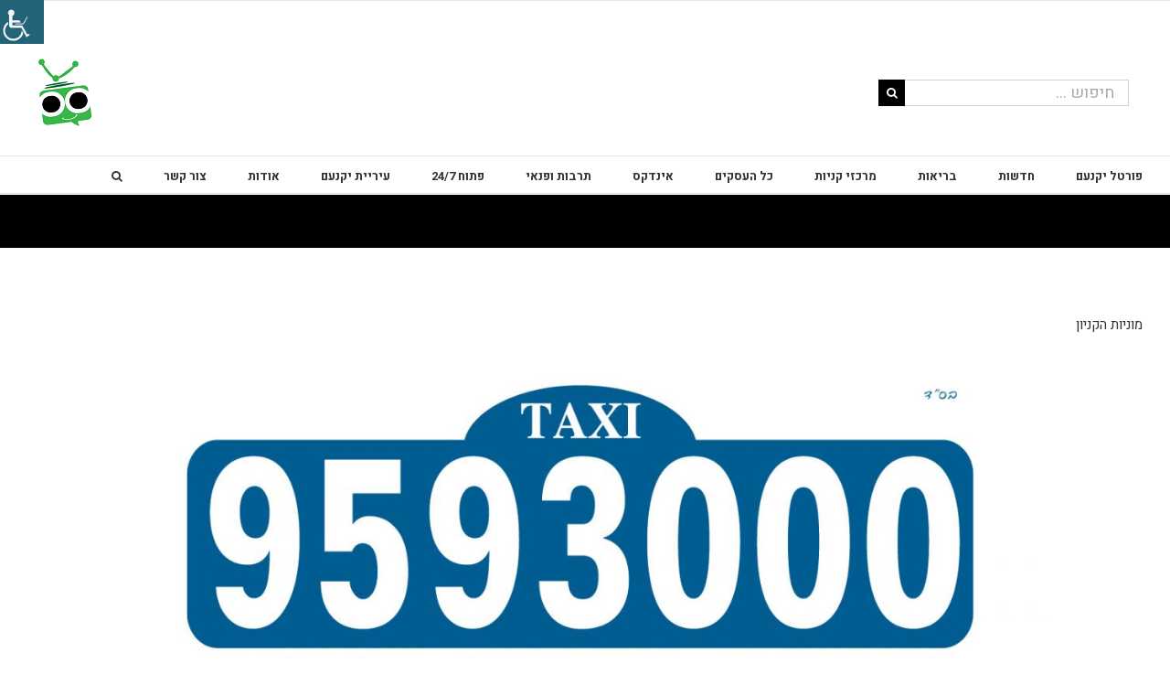

--- FILE ---
content_type: text/html; charset=UTF-8
request_url: https://www.yokneam.biz/%D7%9E%D7%95%D7%A0%D7%99%D7%95%D7%AA-%D7%94%D7%A7%D7%A0%D7%99%D7%95%D7%9F/
body_size: 28491
content:
<!DOCTYPE html>
<html class="avada-html-layout-wide avada-html-header-position-top avada-html-layout-framed" dir="rtl" lang="he-IL" prefix="og: http://ogp.me/ns# fb: http://ogp.me/ns/fb#">
<head>
	<meta http-equiv="X-UA-Compatible" content="IE=edge" />
	<meta http-equiv="Content-Type" content="text/html; charset=utf-8"/>
	<meta name="viewport" content="width=device-width, initial-scale=1, maximum-scale=1" />
	<script>(function(d, s, id){
				 var js, fjs = d.getElementsByTagName(s)[0];
				 if (d.getElementById(id)) {return;}
				 js = d.createElement(s); js.id = id;
				 js.src = "//connect.facebook.net/en_US/sdk.js#xfbml=1&version=v2.6";
				 fjs.parentNode.insertBefore(js, fjs);
			   }(document, 'script', 'facebook-jssdk'));</script><meta name='robots' content='max-image-preview:large' />

	<!-- This site is optimized with the Yoast SEO plugin v15.5 - https://yoast.com/wordpress/plugins/seo/ -->
	<title>מוניות הקניון - פורטל יקנעם</title>
	<meta name="description" content="תחנת המוניות ביקנעם והסביבה, עבודה עם מוסדות, מפעלים ונסיעות מיוחדות לנתב&quot;ג. רכבים גדולים - עד 6 מקומות" />
	<meta name="robots" content="index, follow, max-snippet:-1, max-image-preview:large, max-video-preview:-1" />
	<link rel="canonical" href="https://www.yokneam.biz/מוניות-הקניון/" />
	<meta property="og:locale" content="he_IL" />
	<meta property="og:type" content="article" />
	<meta property="og:title" content="מוניות הקניון - פורטל יקנעם" />
	<meta property="og:description" content="תחנת המוניות ביקנעם והסביבה, עבודה עם מוסדות, מפעלים ונסיעות מיוחדות לנתב&quot;ג. רכבים גדולים - עד 6 מקומות" />
	<meta property="og:url" content="https://www.yokneam.biz/מוניות-הקניון/" />
	<meta property="og:site_name" content="פורטל יקנעם" />
	<meta property="article:published_time" content="2014-01-31T14:22:51+00:00" />
	<meta property="article:modified_time" content="2019-01-21T12:38:42+00:00" />
	<meta property="og:image" content="https://www.yokneam.biz/wp-content/uploads/קניון-מוניות-קניון.jpg" />
	<meta property="og:image:width" content="1440" />
	<meta property="og:image:height" content="562" />
	<meta name="twitter:card" content="summary_large_image" />
	<meta name="twitter:label1" content="נכתב על יד">
	<meta name="twitter:data1" content="alona">
	<meta name="twitter:label2" content="זמן קריאה מוערך">
	<meta name="twitter:data2" content="דקה1">
	<script type="application/ld+json" class="yoast-schema-graph">{"@context":"https://schema.org","@graph":[{"@type":"WebSite","@id":"https://www.yokneam.biz/#website","url":"https://www.yokneam.biz/","name":"\u05e4\u05d5\u05e8\u05d8\u05dc \u05d9\u05e7\u05e0\u05e2\u05dd","description":"\u05d7\u05d3\u05e9\u05d5\u05ea, \u05ea\u05e8\u05d1\u05d5\u05ea \u05d5\u05d4\u05e4\u05e0\u05d0\u05d9 \u05d1\u05d9\u05e7\u05e0\u05e2\u05dd \u05d5\u05d4\u05e1\u05d1\u05d9\u05d1\u05d4 ","potentialAction":[{"@type":"SearchAction","target":"https://www.yokneam.biz/?s={search_term_string}","query-input":"required name=search_term_string"}],"inLanguage":"he-IL"},{"@type":"ImageObject","@id":"https://www.yokneam.biz/%d7%9e%d7%95%d7%a0%d7%99%d7%95%d7%aa-%d7%94%d7%a7%d7%a0%d7%99%d7%95%d7%9f/#primaryimage","inLanguage":"he-IL","url":"https://www.yokneam.biz/wp-content/uploads/\u05e7\u05e0\u05d9\u05d5\u05df-\u05de\u05d5\u05e0\u05d9\u05d5\u05ea-\u05e7\u05e0\u05d9\u05d5\u05df.jpg","width":1440,"height":562},{"@type":"WebPage","@id":"https://www.yokneam.biz/%d7%9e%d7%95%d7%a0%d7%99%d7%95%d7%aa-%d7%94%d7%a7%d7%a0%d7%99%d7%95%d7%9f/#webpage","url":"https://www.yokneam.biz/%d7%9e%d7%95%d7%a0%d7%99%d7%95%d7%aa-%d7%94%d7%a7%d7%a0%d7%99%d7%95%d7%9f/","name":"\u05de\u05d5\u05e0\u05d9\u05d5\u05ea \u05d4\u05e7\u05e0\u05d9\u05d5\u05df - \u05e4\u05d5\u05e8\u05d8\u05dc \u05d9\u05e7\u05e0\u05e2\u05dd","isPartOf":{"@id":"https://www.yokneam.biz/#website"},"primaryImageOfPage":{"@id":"https://www.yokneam.biz/%d7%9e%d7%95%d7%a0%d7%99%d7%95%d7%aa-%d7%94%d7%a7%d7%a0%d7%99%d7%95%d7%9f/#primaryimage"},"datePublished":"2014-01-31T14:22:51+00:00","dateModified":"2019-01-21T12:38:42+00:00","author":{"@id":"https://www.yokneam.biz/#/schema/person/44b307f6c360c5689645b0d28adfd4f4"},"description":"\u05ea\u05d7\u05e0\u05ea \u05d4\u05de\u05d5\u05e0\u05d9\u05d5\u05ea \u05d1\u05d9\u05e7\u05e0\u05e2\u05dd \u05d5\u05d4\u05e1\u05d1\u05d9\u05d1\u05d4, \u05e2\u05d1\u05d5\u05d3\u05d4 \u05e2\u05dd \u05de\u05d5\u05e1\u05d3\u05d5\u05ea, \u05de\u05e4\u05e2\u05dc\u05d9\u05dd \u05d5\u05e0\u05e1\u05d9\u05e2\u05d5\u05ea \u05de\u05d9\u05d5\u05d7\u05d3\u05d5\u05ea \u05dc\u05e0\u05ea\u05d1\"\u05d2. \u05e8\u05db\u05d1\u05d9\u05dd \u05d2\u05d3\u05d5\u05dc\u05d9\u05dd - \u05e2\u05d3 6 \u05de\u05e7\u05d5\u05de\u05d5\u05ea","inLanguage":"he-IL","potentialAction":[{"@type":"ReadAction","target":["https://www.yokneam.biz/%d7%9e%d7%95%d7%a0%d7%99%d7%95%d7%aa-%d7%94%d7%a7%d7%a0%d7%99%d7%95%d7%9f/"]}]},{"@type":"Person","@id":"https://www.yokneam.biz/#/schema/person/44b307f6c360c5689645b0d28adfd4f4","name":"alona","image":{"@type":"ImageObject","@id":"https://www.yokneam.biz/#personlogo","inLanguage":"he-IL","url":"https://secure.gravatar.com/avatar/90eb66a2f1722862ac88dc9dbd356f341b60b3cdd29ebc194116a4bfa38f05d5?s=96&d=mm&r=g","caption":"alona"}}]}</script>
	<!-- / Yoast SEO plugin. -->


<link rel='dns-prefetch' href='//www.yokneam.biz' />
<link rel='dns-prefetch' href='//ws.sharethis.com' />
<link rel='dns-prefetch' href='//maxcdn.bootstrapcdn.com' />
<link rel="alternate" type="application/rss+xml" title="פורטל יקנעם &laquo; פיד‏" href="https://www.yokneam.biz/feed/" />
<link rel="alternate" type="application/rss+xml" title="פורטל יקנעם &laquo; פיד תגובות‏" href="https://www.yokneam.biz/comments/feed/" />
					<link rel="shortcut icon" href="https://www.yokneam.biz/wp-content/uploads/יקנעם.png" type="image/x-icon" />
		
					<!-- For iPhone -->
			<link rel="apple-touch-icon" href="https://www.yokneam.biz/wp-content/uploads/יקנעם.png">
		
					<!-- For iPhone Retina display -->
			<link rel="apple-touch-icon" sizes="180x180" href="https://www.yokneam.biz/wp-content/uploads/יקנעם.png">
		
					<!-- For iPad -->
			<link rel="apple-touch-icon" sizes="152x152" href="https://www.yokneam.biz/wp-content/uploads/יקנעם.png">
		
		
		<link rel="alternate" title="oEmbed (JSON)" type="application/json+oembed" href="https://www.yokneam.biz/wp-json/oembed/1.0/embed?url=https%3A%2F%2Fwww.yokneam.biz%2F%25d7%259e%25d7%2595%25d7%25a0%25d7%2599%25d7%2595%25d7%25aa-%25d7%2594%25d7%25a7%25d7%25a0%25d7%2599%25d7%2595%25d7%259f%2F" />
<link rel="alternate" title="oEmbed (XML)" type="text/xml+oembed" href="https://www.yokneam.biz/wp-json/oembed/1.0/embed?url=https%3A%2F%2Fwww.yokneam.biz%2F%25d7%259e%25d7%2595%25d7%25a0%25d7%2599%25d7%2595%25d7%25aa-%25d7%2594%25d7%25a7%25d7%25a0%25d7%2599%25d7%2595%25d7%259f%2F&#038;format=xml" />

		<meta property="og:title" content="מוניות הקניון"/>
		<meta property="og:type" content="article"/>
		<meta property="og:url" content="https://www.yokneam.biz/%d7%9e%d7%95%d7%a0%d7%99%d7%95%d7%aa-%d7%94%d7%a7%d7%a0%d7%99%d7%95%d7%9f/"/>
		<meta property="og:site_name" content="פורטל יקנעם"/>
		<meta property="og:description" content="04-959300 

קניון G, התמר 2, יקנעם עילית"/>

									<meta property="og:image" content="https://www.yokneam.biz/wp-content/uploads/קניון-מוניות-קניון.jpg"/>
							<style id='wp-img-auto-sizes-contain-inline-css' type='text/css'>
img:is([sizes=auto i],[sizes^="auto," i]){contain-intrinsic-size:3000px 1500px}
/*# sourceURL=wp-img-auto-sizes-contain-inline-css */
</style>
<link rel='stylesheet' id='validate-engine-css-css' href='https://www.yokneam.biz/wp-content/plugins/wysija-newsletters/css/validationEngine.jquery.css?ver=2.14' type='text/css' media='all' />
<style id='wp-emoji-styles-inline-css' type='text/css'>

	img.wp-smiley, img.emoji {
		display: inline !important;
		border: none !important;
		box-shadow: none !important;
		height: 1em !important;
		width: 1em !important;
		margin: 0 0.07em !important;
		vertical-align: -0.1em !important;
		background: none !important;
		padding: 0 !important;
	}
/*# sourceURL=wp-emoji-styles-inline-css */
</style>
<style id='classic-theme-styles-inline-css' type='text/css'>
/*! This file is auto-generated */
.wp-block-button__link{color:#fff;background-color:#32373c;border-radius:9999px;box-shadow:none;text-decoration:none;padding:calc(.667em + 2px) calc(1.333em + 2px);font-size:1.125em}.wp-block-file__button{background:#32373c;color:#fff;text-decoration:none}
/*# sourceURL=/wp-includes/css/classic-themes.min.css */
</style>
<link rel='stylesheet' id='simple-share-buttons-adder-font-awesome-css' href='//maxcdn.bootstrapcdn.com/font-awesome/4.3.0/css/font-awesome.min.css?ver=6.9' type='text/css' media='all' />
<link rel='stylesheet' id='woof-css' href='https://www.yokneam.biz/wp-content/plugins/woocommerce-products-filter/css/front.css?ver=1.2.4.2' type='text/css' media='all' />
<link rel='stylesheet' id='chosen-drop-down-css' href='https://www.yokneam.biz/wp-content/plugins/woocommerce-products-filter/js/chosen/chosen.min.css?ver=1.2.4.2' type='text/css' media='all' />
<link rel='stylesheet' id='wpah-front-styles-css' href='https://www.yokneam.biz/wp-content/plugins/wp-accessibility-helper/assets/css/wp-accessibility-helper.min.css?ver=0.5.9.4' type='text/css' media='all' />
<link rel='stylesheet' id='Avada-style-css' href='https://www.yokneam.biz/wp-content/themes/Avada/style.css?ver=6.9' type='text/css' media='all' />
<link rel='stylesheet' id='avada1-style-css' href='https://www.yokneam.biz/wp-content/themes/avada1/style.css?ver=6.9' type='text/css' media='all' />
<link rel='stylesheet' id='avada-stylesheet-css' href='https://www.yokneam.biz/wp-content/themes/Avada/assets/css/style.min.css?ver=7.1.1' type='text/css' media='all' />
<link rel='stylesheet' id='fusion-dynamic-css-css' href='https://www.yokneam.biz/wp-content/uploads/fusion-styles/03f42a9c5fb553f31ef1df8838b8800c.min.css?ver=3.1.1' type='text/css' media='all' />
<script id='st_insights_js' type="text/javascript" src="https://ws.sharethis.com/button/st_insights.js?publisher=4d48b7c5-0ae3-43d4-bfbe-3ff8c17a8ae6&amp;product=simpleshare" id="ssba-sharethis-js"></script>
<script type="text/javascript" src="https://www.yokneam.biz/wp-includes/js/jquery/jquery.min.js?ver=3.7.1" id="jquery-core-js"></script>
<script type="text/javascript" src="https://www.yokneam.biz/wp-includes/js/jquery/jquery-migrate.min.js?ver=3.4.1" id="jquery-migrate-js"></script>
<link rel="https://api.w.org/" href="https://www.yokneam.biz/wp-json/" /><link rel="alternate" title="JSON" type="application/json" href="https://www.yokneam.biz/wp-json/wp/v2/posts/635" /><link rel="EditURI" type="application/rsd+xml" title="RSD" href="https://www.yokneam.biz/xmlrpc.php?rsd" />
<meta name="generator" content="WordPress 6.9" />
<link rel='shortlink' href='https://www.yokneam.biz/?p=635' />


<meta name="generator" content="Site Kit by Google 1.23.0" /><style type="text/css" id="css-fb-visibility">@media screen and (max-width: 640px){body:not(.fusion-builder-ui-wireframe) .fusion-no-small-visibility{display:none !important;}body:not(.fusion-builder-ui-wireframe) .sm-text-align-center{text-align:center !important;}body:not(.fusion-builder-ui-wireframe) .sm-text-align-left{text-align:left !important;}body:not(.fusion-builder-ui-wireframe) .sm-text-align-right{text-align:right !important;}body:not(.fusion-builder-ui-wireframe) .fusion-absolute-position-small{position:absolute;top:auto;width:100%;}}@media screen and (min-width: 641px) and (max-width: 1024px){body:not(.fusion-builder-ui-wireframe) .fusion-no-medium-visibility{display:none !important;}body:not(.fusion-builder-ui-wireframe) .md-text-align-center{text-align:center !important;}body:not(.fusion-builder-ui-wireframe) .md-text-align-left{text-align:left !important;}body:not(.fusion-builder-ui-wireframe) .md-text-align-right{text-align:right !important;}body:not(.fusion-builder-ui-wireframe) .fusion-absolute-position-medium{position:absolute;top:auto;width:100%;}}@media screen and (min-width: 1025px){body:not(.fusion-builder-ui-wireframe) .fusion-no-large-visibility{display:none !important;}body:not(.fusion-builder-ui-wireframe) .lg-text-align-center{text-align:center !important;}body:not(.fusion-builder-ui-wireframe) .lg-text-align-left{text-align:left !important;}body:not(.fusion-builder-ui-wireframe) .lg-text-align-right{text-align:right !important;}body:not(.fusion-builder-ui-wireframe) .fusion-absolute-position-large{position:absolute;top:auto;width:100%;}}</style><meta name="generator" content="Elementor 3.16.6; features: e_dom_optimization, e_optimized_assets_loading, additional_custom_breakpoints; settings: css_print_method-external, google_font-enabled, font_display-auto">

<!-- Facebook Pixel Code -->
<script type='text/javascript'>
!function(f,b,e,v,n,t,s){if(f.fbq)return;n=f.fbq=function(){n.callMethod?
n.callMethod.apply(n,arguments):n.queue.push(arguments)};if(!f._fbq)f._fbq=n;
n.push=n;n.loaded=!0;n.version='2.0';n.queue=[];t=b.createElement(e);t.async=!0;
t.src=v;s=b.getElementsByTagName(e)[0];s.parentNode.insertBefore(t,s)}(window,
document,'script','https://connect.facebook.net/en_US/fbevents.js');
</script>
<!-- End Facebook Pixel Code -->
<script type='text/javascript'>
  fbq('init', '292959168732019', {}, {
    "agent": "wordpress-6.9-2.2.2"
});
</script><script type='text/javascript'>
  fbq('track', 'PageView', []);
</script>
<!-- Facebook Pixel Code -->
<noscript>
<img height="1" width="1" style="display:none" alt="fbpx"
src="https://www.facebook.com/tr?id=292959168732019&ev=PageView&noscript=1" />
</noscript>
<!-- End Facebook Pixel Code -->
<script async src="//pagead2.googlesyndication.com/pagead/js/adsbygoogle.js"></script><script>(adsbygoogle = window.adsbygoogle || []).push({"google_ad_client":"ca-pub-9589794976143235","enable_page_level_ads":true,"tag_partner":"site_kit"});</script>		<style type="text/css" id="wp-custom-css">
			blockquote {
max-width: 550px;
text-align: center;
margin: 20px;
padding: 20px;
font-family: Arial,Helvetica Neue,Helvetica,sans-serif;
font-size: 16px;
color: #333333;
background: #dddddd;
border-right:5px solid #000000;
	border-left:5px solid #f7f7f7;
}

		</style>
				<script type="text/javascript">
			var doc = document.documentElement;
			doc.setAttribute( 'data-useragent', navigator.userAgent );
		</script>
		<!-- Google Tag Manager -->
<script>(function(w,d,s,l,i){w[l]=w[l]||[];w[l].push({'gtm.start':
new Date().getTime(),event:'gtm.js'});var f=d.getElementsByTagName(s)[0],
j=d.createElement(s),dl=l!='dataLayer'?'&l='+l:'';j.async=true;j.src=
'https://www.googletagmanager.com/gtm.js?id='+i+dl;f.parentNode.insertBefore(j,f);
})(window,document,'script','dataLayer','GTM-T9LS3ML');</script>
<!-- End Google Tag Manager -->
	<style id='global-styles-inline-css' type='text/css'>
:root{--wp--preset--aspect-ratio--square: 1;--wp--preset--aspect-ratio--4-3: 4/3;--wp--preset--aspect-ratio--3-4: 3/4;--wp--preset--aspect-ratio--3-2: 3/2;--wp--preset--aspect-ratio--2-3: 2/3;--wp--preset--aspect-ratio--16-9: 16/9;--wp--preset--aspect-ratio--9-16: 9/16;--wp--preset--color--black: #000000;--wp--preset--color--cyan-bluish-gray: #abb8c3;--wp--preset--color--white: #ffffff;--wp--preset--color--pale-pink: #f78da7;--wp--preset--color--vivid-red: #cf2e2e;--wp--preset--color--luminous-vivid-orange: #ff6900;--wp--preset--color--luminous-vivid-amber: #fcb900;--wp--preset--color--light-green-cyan: #7bdcb5;--wp--preset--color--vivid-green-cyan: #00d084;--wp--preset--color--pale-cyan-blue: #8ed1fc;--wp--preset--color--vivid-cyan-blue: #0693e3;--wp--preset--color--vivid-purple: #9b51e0;--wp--preset--gradient--vivid-cyan-blue-to-vivid-purple: linear-gradient(135deg,rgb(6,147,227) 0%,rgb(155,81,224) 100%);--wp--preset--gradient--light-green-cyan-to-vivid-green-cyan: linear-gradient(135deg,rgb(122,220,180) 0%,rgb(0,208,130) 100%);--wp--preset--gradient--luminous-vivid-amber-to-luminous-vivid-orange: linear-gradient(135deg,rgb(252,185,0) 0%,rgb(255,105,0) 100%);--wp--preset--gradient--luminous-vivid-orange-to-vivid-red: linear-gradient(135deg,rgb(255,105,0) 0%,rgb(207,46,46) 100%);--wp--preset--gradient--very-light-gray-to-cyan-bluish-gray: linear-gradient(135deg,rgb(238,238,238) 0%,rgb(169,184,195) 100%);--wp--preset--gradient--cool-to-warm-spectrum: linear-gradient(135deg,rgb(74,234,220) 0%,rgb(151,120,209) 20%,rgb(207,42,186) 40%,rgb(238,44,130) 60%,rgb(251,105,98) 80%,rgb(254,248,76) 100%);--wp--preset--gradient--blush-light-purple: linear-gradient(135deg,rgb(255,206,236) 0%,rgb(152,150,240) 100%);--wp--preset--gradient--blush-bordeaux: linear-gradient(135deg,rgb(254,205,165) 0%,rgb(254,45,45) 50%,rgb(107,0,62) 100%);--wp--preset--gradient--luminous-dusk: linear-gradient(135deg,rgb(255,203,112) 0%,rgb(199,81,192) 50%,rgb(65,88,208) 100%);--wp--preset--gradient--pale-ocean: linear-gradient(135deg,rgb(255,245,203) 0%,rgb(182,227,212) 50%,rgb(51,167,181) 100%);--wp--preset--gradient--electric-grass: linear-gradient(135deg,rgb(202,248,128) 0%,rgb(113,206,126) 100%);--wp--preset--gradient--midnight: linear-gradient(135deg,rgb(2,3,129) 0%,rgb(40,116,252) 100%);--wp--preset--font-size--small: 11.25px;--wp--preset--font-size--medium: 20px;--wp--preset--font-size--large: 22.5px;--wp--preset--font-size--x-large: 42px;--wp--preset--font-size--normal: 15px;--wp--preset--font-size--xlarge: 30px;--wp--preset--font-size--huge: 45px;--wp--preset--spacing--20: 0.44rem;--wp--preset--spacing--30: 0.67rem;--wp--preset--spacing--40: 1rem;--wp--preset--spacing--50: 1.5rem;--wp--preset--spacing--60: 2.25rem;--wp--preset--spacing--70: 3.38rem;--wp--preset--spacing--80: 5.06rem;--wp--preset--shadow--natural: 6px 6px 9px rgba(0, 0, 0, 0.2);--wp--preset--shadow--deep: 12px 12px 50px rgba(0, 0, 0, 0.4);--wp--preset--shadow--sharp: 6px 6px 0px rgba(0, 0, 0, 0.2);--wp--preset--shadow--outlined: 6px 6px 0px -3px rgb(255, 255, 255), 6px 6px rgb(0, 0, 0);--wp--preset--shadow--crisp: 6px 6px 0px rgb(0, 0, 0);}:where(.is-layout-flex){gap: 0.5em;}:where(.is-layout-grid){gap: 0.5em;}body .is-layout-flex{display: flex;}.is-layout-flex{flex-wrap: wrap;align-items: center;}.is-layout-flex > :is(*, div){margin: 0;}body .is-layout-grid{display: grid;}.is-layout-grid > :is(*, div){margin: 0;}:where(.wp-block-columns.is-layout-flex){gap: 2em;}:where(.wp-block-columns.is-layout-grid){gap: 2em;}:where(.wp-block-post-template.is-layout-flex){gap: 1.25em;}:where(.wp-block-post-template.is-layout-grid){gap: 1.25em;}.has-black-color{color: var(--wp--preset--color--black) !important;}.has-cyan-bluish-gray-color{color: var(--wp--preset--color--cyan-bluish-gray) !important;}.has-white-color{color: var(--wp--preset--color--white) !important;}.has-pale-pink-color{color: var(--wp--preset--color--pale-pink) !important;}.has-vivid-red-color{color: var(--wp--preset--color--vivid-red) !important;}.has-luminous-vivid-orange-color{color: var(--wp--preset--color--luminous-vivid-orange) !important;}.has-luminous-vivid-amber-color{color: var(--wp--preset--color--luminous-vivid-amber) !important;}.has-light-green-cyan-color{color: var(--wp--preset--color--light-green-cyan) !important;}.has-vivid-green-cyan-color{color: var(--wp--preset--color--vivid-green-cyan) !important;}.has-pale-cyan-blue-color{color: var(--wp--preset--color--pale-cyan-blue) !important;}.has-vivid-cyan-blue-color{color: var(--wp--preset--color--vivid-cyan-blue) !important;}.has-vivid-purple-color{color: var(--wp--preset--color--vivid-purple) !important;}.has-black-background-color{background-color: var(--wp--preset--color--black) !important;}.has-cyan-bluish-gray-background-color{background-color: var(--wp--preset--color--cyan-bluish-gray) !important;}.has-white-background-color{background-color: var(--wp--preset--color--white) !important;}.has-pale-pink-background-color{background-color: var(--wp--preset--color--pale-pink) !important;}.has-vivid-red-background-color{background-color: var(--wp--preset--color--vivid-red) !important;}.has-luminous-vivid-orange-background-color{background-color: var(--wp--preset--color--luminous-vivid-orange) !important;}.has-luminous-vivid-amber-background-color{background-color: var(--wp--preset--color--luminous-vivid-amber) !important;}.has-light-green-cyan-background-color{background-color: var(--wp--preset--color--light-green-cyan) !important;}.has-vivid-green-cyan-background-color{background-color: var(--wp--preset--color--vivid-green-cyan) !important;}.has-pale-cyan-blue-background-color{background-color: var(--wp--preset--color--pale-cyan-blue) !important;}.has-vivid-cyan-blue-background-color{background-color: var(--wp--preset--color--vivid-cyan-blue) !important;}.has-vivid-purple-background-color{background-color: var(--wp--preset--color--vivid-purple) !important;}.has-black-border-color{border-color: var(--wp--preset--color--black) !important;}.has-cyan-bluish-gray-border-color{border-color: var(--wp--preset--color--cyan-bluish-gray) !important;}.has-white-border-color{border-color: var(--wp--preset--color--white) !important;}.has-pale-pink-border-color{border-color: var(--wp--preset--color--pale-pink) !important;}.has-vivid-red-border-color{border-color: var(--wp--preset--color--vivid-red) !important;}.has-luminous-vivid-orange-border-color{border-color: var(--wp--preset--color--luminous-vivid-orange) !important;}.has-luminous-vivid-amber-border-color{border-color: var(--wp--preset--color--luminous-vivid-amber) !important;}.has-light-green-cyan-border-color{border-color: var(--wp--preset--color--light-green-cyan) !important;}.has-vivid-green-cyan-border-color{border-color: var(--wp--preset--color--vivid-green-cyan) !important;}.has-pale-cyan-blue-border-color{border-color: var(--wp--preset--color--pale-cyan-blue) !important;}.has-vivid-cyan-blue-border-color{border-color: var(--wp--preset--color--vivid-cyan-blue) !important;}.has-vivid-purple-border-color{border-color: var(--wp--preset--color--vivid-purple) !important;}.has-vivid-cyan-blue-to-vivid-purple-gradient-background{background: var(--wp--preset--gradient--vivid-cyan-blue-to-vivid-purple) !important;}.has-light-green-cyan-to-vivid-green-cyan-gradient-background{background: var(--wp--preset--gradient--light-green-cyan-to-vivid-green-cyan) !important;}.has-luminous-vivid-amber-to-luminous-vivid-orange-gradient-background{background: var(--wp--preset--gradient--luminous-vivid-amber-to-luminous-vivid-orange) !important;}.has-luminous-vivid-orange-to-vivid-red-gradient-background{background: var(--wp--preset--gradient--luminous-vivid-orange-to-vivid-red) !important;}.has-very-light-gray-to-cyan-bluish-gray-gradient-background{background: var(--wp--preset--gradient--very-light-gray-to-cyan-bluish-gray) !important;}.has-cool-to-warm-spectrum-gradient-background{background: var(--wp--preset--gradient--cool-to-warm-spectrum) !important;}.has-blush-light-purple-gradient-background{background: var(--wp--preset--gradient--blush-light-purple) !important;}.has-blush-bordeaux-gradient-background{background: var(--wp--preset--gradient--blush-bordeaux) !important;}.has-luminous-dusk-gradient-background{background: var(--wp--preset--gradient--luminous-dusk) !important;}.has-pale-ocean-gradient-background{background: var(--wp--preset--gradient--pale-ocean) !important;}.has-electric-grass-gradient-background{background: var(--wp--preset--gradient--electric-grass) !important;}.has-midnight-gradient-background{background: var(--wp--preset--gradient--midnight) !important;}.has-small-font-size{font-size: var(--wp--preset--font-size--small) !important;}.has-medium-font-size{font-size: var(--wp--preset--font-size--medium) !important;}.has-large-font-size{font-size: var(--wp--preset--font-size--large) !important;}.has-x-large-font-size{font-size: var(--wp--preset--font-size--x-large) !important;}
/*# sourceURL=global-styles-inline-css */
</style>
<link rel='stylesheet' id='simple-share-buttons-adder-ssba-css' href='https://www.yokneam.biz/wp-content/plugins/simple-share-buttons-adder/css/ssba.css?ver=6.9' type='text/css' media='all' />
<style id='simple-share-buttons-adder-ssba-inline-css' type='text/css'>
.ssba img
								{border:  0;
									box-shadow: none !important;
									display: inline !important;
									vertical-align: middle;
									box-sizing: unset;
								}

								.ssba-classic-2 .ssbp-text {
									display: none!important;
								}
					.ssbp-list li a {height: 48px!important; width: 48px!important; background-color: #2e2e2e!important;
					}
					.ssbp-list li a:hover {
					}

					.ssbp-list li a::before {line-height: 48px!important;; font-size: 18px;color: #ffffff!important;}
					.ssbp-list li a:hover::before {}
					.ssbp-list li {
					margin-left: 12px!important;
					}

					.ssba-share-text {
					font-size: 12px;  font-weight: normal; font-family: inherit;
						}

			   #ssba-bar-2 .ssbp-bar-list {
					max-width: 48px!important;;
			   }
			   #ssba-bar-2 .ssbp-bar-list li a {height: 48px!important; width: 48px!important; 
				}
				#ssba-bar-2 .ssbp-bar-list li a:hover {
				}

				#ssba-bar-2 .ssbp-bar-list li a::before {line-height: 48px!important;; font-size: 18px;}
				#ssba-bar-2 .ssbp-bar-list li a:hover::before {}
				#ssba-bar-2 .ssbp-bar-list li {
				margin: 0px 0!important;
				}@media only screen and ( max-width: 750px ) {
				#ssba-bar-2 {
				display: block;
				}
			}
@font-face {
				font-family: 'ssbp';
				src:url('https://www.yokneam.biz/wp-content/plugins/simple-share-buttons-adder/fonts/ssbp.eot?xj3ol1');
				src:url('https://www.yokneam.biz/wp-content/plugins/simple-share-buttons-adder/fonts/ssbp.eot?#iefixxj3ol1') format('embedded-opentype'),
					url('https://www.yokneam.biz/wp-content/plugins/simple-share-buttons-adder/fonts/ssbp.woff?xj3ol1') format('woff'),
					url('https://www.yokneam.biz/wp-content/plugins/simple-share-buttons-adder/fonts/ssbp.ttf?xj3ol1') format('truetype'),
					url('https://www.yokneam.biz/wp-content/plugins/simple-share-buttons-adder/fonts/ssbp.svg?xj3ol1#ssbp') format('svg');
				font-weight: normal;
				font-style: normal;

				/* Better Font Rendering =========== */
				-webkit-font-smoothing: antialiased;
				-moz-osx-font-smoothing: grayscale;
			}.ssba-btn-save{ left: 0!important;
										right: auto !important;
										border-radius: 0 5px 5px 0; }
/*# sourceURL=simple-share-buttons-adder-ssba-inline-css */
</style>
<link rel='stylesheet' id='wp-block-library-rtl-css' href='https://www.yokneam.biz/wp-includes/css/dist/block-library/style-rtl.min.css?ver=6.9' type='text/css' media='all' />
<style id='wp-block-library-inline-css' type='text/css'>
/*wp_block_styles_on_demand_placeholder:696f509ae215e*/
/*# sourceURL=wp-block-library-inline-css */
</style>
<style id='wp-block-library-theme-inline-css' type='text/css'>
.wp-block-audio :where(figcaption){color:#555;font-size:13px;text-align:center}.is-dark-theme .wp-block-audio :where(figcaption){color:#ffffffa6}.wp-block-audio{margin:0 0 1em}.wp-block-code{border:1px solid #ccc;border-radius:4px;font-family:Menlo,Consolas,monaco,monospace;padding:.8em 1em}.wp-block-embed :where(figcaption){color:#555;font-size:13px;text-align:center}.is-dark-theme .wp-block-embed :where(figcaption){color:#ffffffa6}.wp-block-embed{margin:0 0 1em}.blocks-gallery-caption{color:#555;font-size:13px;text-align:center}.is-dark-theme .blocks-gallery-caption{color:#ffffffa6}:root :where(.wp-block-image figcaption){color:#555;font-size:13px;text-align:center}.is-dark-theme :root :where(.wp-block-image figcaption){color:#ffffffa6}.wp-block-image{margin:0 0 1em}.wp-block-pullquote{border-bottom:4px solid;border-top:4px solid;color:currentColor;margin-bottom:1.75em}.wp-block-pullquote :where(cite),.wp-block-pullquote :where(footer),.wp-block-pullquote__citation{color:currentColor;font-size:.8125em;font-style:normal;text-transform:uppercase}.wp-block-quote{border-left:.25em solid;margin:0 0 1.75em;padding-left:1em}.wp-block-quote cite,.wp-block-quote footer{color:currentColor;font-size:.8125em;font-style:normal;position:relative}.wp-block-quote:where(.has-text-align-right){border-left:none;border-right:.25em solid;padding-left:0;padding-right:1em}.wp-block-quote:where(.has-text-align-center){border:none;padding-left:0}.wp-block-quote.is-large,.wp-block-quote.is-style-large,.wp-block-quote:where(.is-style-plain){border:none}.wp-block-search .wp-block-search__label{font-weight:700}.wp-block-search__button{border:1px solid #ccc;padding:.375em .625em}:where(.wp-block-group.has-background){padding:1.25em 2.375em}.wp-block-separator.has-css-opacity{opacity:.4}.wp-block-separator{border:none;border-bottom:2px solid;margin-left:auto;margin-right:auto}.wp-block-separator.has-alpha-channel-opacity{opacity:1}.wp-block-separator:not(.is-style-wide):not(.is-style-dots){width:100px}.wp-block-separator.has-background:not(.is-style-dots){border-bottom:none;height:1px}.wp-block-separator.has-background:not(.is-style-wide):not(.is-style-dots){height:2px}.wp-block-table{margin:0 0 1em}.wp-block-table td,.wp-block-table th{word-break:normal}.wp-block-table :where(figcaption){color:#555;font-size:13px;text-align:center}.is-dark-theme .wp-block-table :where(figcaption){color:#ffffffa6}.wp-block-video :where(figcaption){color:#555;font-size:13px;text-align:center}.is-dark-theme .wp-block-video :where(figcaption){color:#ffffffa6}.wp-block-video{margin:0 0 1em}:root :where(.wp-block-template-part.has-background){margin-bottom:0;margin-top:0;padding:1.25em 2.375em}
/*# sourceURL=/wp-includes/css/dist/block-library/theme.min.css */
</style>
</head>

<body class="rtl wp-singular post-template-default single single-post postid-635 single-format-standard wp-theme-Avada wp-child-theme-avada1 chrome osx wp-accessibility-helper accessibility-contrast_mode_on wah_fstype_rem accessibility-remove-styles-setup accessibility-underline-setup accessibility-location-left fusion-image-hovers fusion-pagination-sizing fusion-button_size-large fusion-button_type-flat fusion-button_span-no avada-image-rollover-circle-yes avada-image-rollover-yes avada-image-rollover-direction-left fusion-body fusion-sticky-header no-mobile-slidingbar no-mobile-totop avada-has-rev-slider-styles fusion-disable-outline fusion-sub-menu-fade mobile-logo-pos-left layout-wide-mode avada-has-boxed-modal-shadow-light layout-scroll-offset-framed avada-has-zero-margin-offset-top fusion-top-header menu-text-align-right mobile-menu-design-modern fusion-show-pagination-text fusion-header-layout-v4 avada-responsive avada-footer-fx-none avada-menu-highlight-style-bar fusion-search-form-classic fusion-main-menu-search-overlay fusion-avatar-square avada-dropdown-styles avada-blog-layout-grid avada-blog-archive-layout-grid avada-header-shadow-no avada-menu-icon-position-left avada-has-megamenu-shadow avada-has-mainmenu-dropdown-divider avada-has-header-100-width avada-has-mobile-menu-search avada-has-main-nav-search-icon avada-has-breadcrumb-mobile-hidden avada-has-titlebar-bar_and_content avada-has-pagination-padding avada-flyout-menu-direction-fade avada-ec-views-v1 elementor-default elementor-kit-8626" >


		<a class="skip-link screen-reader-text" href="#content">דלג לתוכן</a>

	<div id="boxed-wrapper">
		<div class="fusion-sides-frame"></div>
		<div id="wrapper" class="fusion-wrapper">
			<div id="home" style="position:relative;top:-1px;"></div>
			
				
			<header class="fusion-header-wrapper">
				<div class="fusion-header-v4 fusion-logo-alignment fusion-logo-left fusion-sticky-menu- fusion-sticky-logo- fusion-mobile-logo-1 fusion-sticky-menu-only fusion-header-menu-align-right fusion-mobile-menu-design-modern">
					
<div class="fusion-secondary-header">
	<div class="fusion-row">
					<div class="fusion-alignleft">
				<nav class="fusion-secondary-menu" role="navigation" aria-label="Secondary Menu"></nav>			</div>
							<div class="fusion-alignright">
				<nav class="fusion-secondary-menu" role="navigation" aria-label="Secondary Menu"></nav>			</div>
			</div>
</div>
<div class="fusion-header-sticky-height"></div>
<div class="fusion-sticky-header-wrapper"> <!-- start fusion sticky header wrapper -->
	<div class="fusion-header">
		<div class="fusion-row">
							<div class="fusion-logo" data-margin-top="31px" data-margin-bottom="0px" data-margin-left="0px" data-margin-right="0px">
			<a class="fusion-logo-link"  href="https://www.yokneam.biz/" >

						<!-- standard logo -->
			<img src="https://www.yokneam.biz/wp-content/uploads/יקנעם.png" srcset="https://www.yokneam.biz/wp-content/uploads/יקנעם.png 1x" width="78" height="78" alt="פורטל יקנעם לוגו" data-retina_logo_url="" class="fusion-standard-logo" />

											<!-- mobile logo -->
				<img src="https://www.yokneam.biz/wp-content/uploads/לוגו-נייד.png" srcset="https://www.yokneam.biz/wp-content/uploads/לוגו-נייד.png 1x" width="52" height="52" alt="פורטל יקנעם לוגו" data-retina_logo_url="" class="fusion-mobile-logo" />
			
					</a>
		
<div class="fusion-header-content-3-wrapper">
			<div class="fusion-secondary-menu-search">
					<form role="search" class="searchform fusion-search-form  fusion-search-form-classic" method="get" action="https://www.yokneam.biz/">
			<div class="fusion-search-form-content">

				
				<div class="fusion-search-field search-field">
					<label><span class="screen-reader-text">חיפוש...</span>
													<input type="search" value="" name="s" class="s" placeholder="חיפוש ..." required aria-required="true" aria-label="חיפוש ..."/>
											</label>
				</div>
				<div class="fusion-search-button search-button">
					<input type="submit" class="fusion-search-submit searchsubmit" aria-label=" חפש " value="&#xf002;" />
									</div>

				
			</div>


			
		</form>
				</div>
	</div>
</div>
								<div class="fusion-mobile-menu-icons">
							<a href="#" class="fusion-icon fusion-icon-bars" aria-label="Toggle mobile menu" aria-expanded="false"></a>
		
					<a href="#" class="fusion-icon fusion-icon-search" aria-label="Toggle mobile search"></a>
		
		
			</div>
			
					</div>
	</div>
	<div class="fusion-secondary-main-menu">
		<div class="fusion-row">
			<nav class="fusion-main-menu" aria-label="Main Menu"><div class="fusion-overlay-search">		<form role="search" class="searchform fusion-search-form  fusion-search-form-classic" method="get" action="https://www.yokneam.biz/">
			<div class="fusion-search-form-content">

				
				<div class="fusion-search-field search-field">
					<label><span class="screen-reader-text">חיפוש...</span>
													<input type="search" value="" name="s" class="s" placeholder="חיפוש ..." required aria-required="true" aria-label="חיפוש ..."/>
											</label>
				</div>
				<div class="fusion-search-button search-button">
					<input type="submit" class="fusion-search-submit searchsubmit" aria-label=" חפש " value="&#xf002;" />
									</div>

				
			</div>


			
		</form>
		<div class="fusion-search-spacer"></div><a href="#" role="button" aria-label="Close Search" class="fusion-close-search"></a></div><ul id="menu-topmenu" class="fusion-menu"><li  id="menu-item-716"  class="menu-item menu-item-type-custom menu-item-object-custom menu-item-home menu-item-716"  data-item-id="716"><a  href="https://www.yokneam.biz/" class="fusion-bar-highlight"><span class="menu-text">פורטל יקנעם</span></a></li><li  id="menu-item-93"  class="menu-item menu-item-type-taxonomy menu-item-object-category menu-item-93"  data-item-id="93"><a  href="https://www.yokneam.biz/category/%d7%97%d7%93%d7%a9%d7%95%d7%aa-%d7%99%d7%a7%d7%a0%d7%a2%d7%9d/" class="fusion-bar-highlight"><span class="menu-text">חדשות</span></a></li><li  id="menu-item-3379"  class="menu-item menu-item-type-taxonomy menu-item-object-category menu-item-3379"  data-item-id="3379"><a  href="https://www.yokneam.biz/category/%d7%91%d7%a8%d7%99%d7%90%d7%95%d7%aa/" class="fusion-bar-highlight"><span class="menu-text">בריאות</span></a></li><li  id="menu-item-507"  class="menu-item menu-item-type-custom menu-item-object-custom menu-item-has-children menu-item-507 fusion-dropdown-menu"  data-item-id="507"><a  href="#" class="fusion-bar-highlight"><span class="menu-text">מרכזי קניות</span></a><ul class="sub-menu"><li  id="menu-item-4847"  class="menu-item menu-item-type-taxonomy menu-item-object-category current-post-ancestor current-menu-parent current-post-parent menu-item-4847 fusion-dropdown-submenu" ><a  href="https://www.yokneam.biz/category/%d7%a7%d7%a0%d7%99%d7%95%d7%9f-g/" class="fusion-bar-highlight"><span>קניון G יקנעם</span></a></li><li  id="menu-item-4848"  class="menu-item menu-item-type-taxonomy menu-item-object-category menu-item-4848 fusion-dropdown-submenu" ><a  href="https://www.yokneam.biz/category/%d7%9e%d7%a8%d7%9b%d7%96-%d7%91%d7%99%d7%92/" class="fusion-bar-highlight"><span>מרכז ביג</span></a></li><li  id="menu-item-412"  class="menu-item menu-item-type-taxonomy menu-item-object-category menu-item-412 fusion-dropdown-submenu" ><a  href="https://www.yokneam.biz/category/%d7%94%d7%9e%d7%a8%d7%9b%d7%96-%d7%94%d7%97%d7%93%d7%a9/" class="fusion-bar-highlight"><span>המרכז החדש</span></a></li><li  id="menu-item-692"  class="menu-item menu-item-type-taxonomy menu-item-object-category menu-item-692 fusion-dropdown-submenu" ><a  href="https://www.yokneam.biz/category/%d7%94%d7%9e%d7%a8%d7%9b%d7%96-%d7%94%d7%99%d7%a9%d7%9f/" class="fusion-bar-highlight"><span>המרכז הישן</span></a></li><li  id="menu-item-784"  class="menu-item menu-item-type-taxonomy menu-item-object-category menu-item-784 fusion-dropdown-submenu" ><a  href="https://www.yokneam.biz/category/%d7%9e%d7%a8%d7%9b%d7%96-%d7%99%d7%a2%d7%a8-%d7%94%d7%90%d7%95%d7%93%d7%9d/" class="fusion-bar-highlight"><span>מרכז יער האודם</span></a></li><li  id="menu-item-691"  class="menu-item menu-item-type-taxonomy menu-item-object-category menu-item-691 fusion-dropdown-submenu" ><a  href="https://www.yokneam.biz/category/%d7%9e%d7%a8%d7%9b%d7%96-%d7%95%d7%a8%d7%a0%d7%a1%d7%a7%d7%99/" class="fusion-bar-highlight"><span>מרכז ורנסקי</span></a></li><li  id="menu-item-414"  class="menu-item menu-item-type-taxonomy menu-item-object-category menu-item-414 fusion-dropdown-submenu" ><a  href="https://www.yokneam.biz/category/%d7%9e%d7%a8%d7%9b%d7%96%d7%99-%d7%a7%d7%a0%d7%99%d7%95%d7%aa/%d7%90%d7%99%d7%96%d7%95%d7%a8-%d7%94%d7%aa%d7%a2%d7%a9%d7%99%d7%99%d7%94/" class="fusion-bar-highlight"><span>איזור התעשייה</span></a></li></ul></li><li  id="menu-item-33"  class="menu-item menu-item-type-post_type menu-item-object-page menu-item-33"  data-item-id="33"><a  href="https://www.yokneam.biz/all/" class="fusion-bar-highlight"><span class="menu-text">כל העסקים</span></a></li><li  id="menu-item-508"  class="menu-item menu-item-type-custom menu-item-object-custom menu-item-has-children menu-item-508 fusion-dropdown-menu"  data-item-id="508"><a  href="#" class="fusion-bar-highlight"><span class="menu-text">אינדקס</span></a><ul class="sub-menu"><li  id="menu-item-502"  class="menu-item menu-item-type-taxonomy menu-item-object-category menu-item-has-children menu-item-502 fusion-dropdown-submenu" ><a  href="https://www.yokneam.biz/category/%d7%91%d7%a2%d7%9c%d7%99-%d7%9e%d7%a7%d7%a6%d7%95%d7%a2/" class="fusion-bar-highlight"><span>בעלי מקצוע</span></a><ul class="sub-menu"><li  id="menu-item-1350"  class="menu-item menu-item-type-taxonomy menu-item-object-category menu-item-1350" ><a  href="https://www.yokneam.biz/category/%d7%90%d7%93%d7%a8%d7%99%d7%9b%d7%9c%d7%95%d7%aa-%d7%95%d7%a2%d7%99%d7%a6%d7%95%d7%91-%d7%a4%d7%a0%d7%99%d7%9d/" class="fusion-bar-highlight"><span>אדריכלות ועיצוב פנים</span></a></li><li  id="menu-item-1502"  class="menu-item menu-item-type-taxonomy menu-item-object-category menu-item-1502" ><a  href="https://www.yokneam.biz/category/%d7%a9%d7%99%d7%a4%d7%95%d7%a6%d7%99%d7%9d-%d7%95%d7%90%d7%97%d7%96%d7%a7%d7%94/" class="fusion-bar-highlight"><span>שיפוצים ואחזקה</span></a></li><li  id="menu-item-1351"  class="menu-item menu-item-type-taxonomy menu-item-object-category menu-item-1351" ><a  href="https://www.yokneam.biz/category/%d7%a0%d7%95%d7%aa%d7%a0%d7%99-%d7%a9%d7%99%d7%a8%d7%95%d7%aa%d7%99%d7%9d-%d7%9e%d7%a7%d7%a6%d7%95%d7%a2%d7%99%d7%99%d7%9d/%d7%aa%d7%95%d7%a4%d7%a8%d7%aa-%d7%a1%d7%a0%d7%93%d7%9c%d7%a8/" class="fusion-bar-highlight"><span>תופרת/ סנדלר</span></a></li></ul></li><li  id="menu-item-518"  class="menu-item menu-item-type-custom menu-item-object-custom menu-item-has-children menu-item-518 fusion-dropdown-submenu" ><a  href="#" class="fusion-bar-highlight"><span>נותני שירותים מקצועיים</span></a><ul class="sub-menu"><li  id="menu-item-420"  class="menu-item menu-item-type-taxonomy menu-item-object-category menu-item-420" ><a  href="https://www.yokneam.biz/category/%d7%a0%d7%95%d7%aa%d7%a0%d7%99-%d7%a9%d7%99%d7%a8%d7%95%d7%aa%d7%99%d7%9d-%d7%9e%d7%a7%d7%a6%d7%95%d7%a2%d7%99%d7%99%d7%9d/%d7%9e%d7%95%d7%a8%d7%94-%d7%a0%d7%94%d7%99%d7%92%d7%94/" class="fusion-bar-highlight"><span>מורה נהיגה</span></a></li><li  id="menu-item-421"  class="menu-item menu-item-type-taxonomy menu-item-object-category menu-item-421" ><a  href="https://www.yokneam.biz/category/%d7%a0%d7%95%d7%aa%d7%a0%d7%99-%d7%a9%d7%99%d7%a8%d7%95%d7%aa%d7%99%d7%9d-%d7%9e%d7%a7%d7%a6%d7%95%d7%a2%d7%99%d7%99%d7%9d/%d7%9e%d7%95%d7%a8%d7%99%d7%9d-%d7%a4%d7%a8%d7%98%d7%99%d7%99%d7%9d/" class="fusion-bar-highlight"><span>מורים פרטיים</span></a></li><li  id="menu-item-1349"  class="menu-item menu-item-type-taxonomy menu-item-object-category menu-item-1349" ><a  href="https://www.yokneam.biz/category/%d7%99%d7%95%d7%a2%d7%a6%d7%99%d7%9d-%d7%95%d7%9e%d7%90%d7%9e%d7%a0%d7%99%d7%9d-%d7%90%d7%99%d7%a9%d7%99%d7%99%d7%9d/" class="fusion-bar-highlight"><span>יועצים ומאמנים אישיים</span></a></li><li  id="menu-item-422"  class="menu-item menu-item-type-taxonomy menu-item-object-category menu-item-422" ><a  href="https://www.yokneam.biz/category/%d7%a0%d7%95%d7%aa%d7%a0%d7%99-%d7%a9%d7%99%d7%a8%d7%95%d7%aa%d7%99%d7%9d-%d7%9e%d7%a7%d7%a6%d7%95%d7%a2%d7%99%d7%99%d7%9d/%d7%a1%d7%95%d7%9b%d7%a0%d7%99-%d7%91%d7%99%d7%98%d7%95%d7%97/" class="fusion-bar-highlight"><span>סוכני ביטוח</span></a></li><li  id="menu-item-423"  class="menu-item menu-item-type-taxonomy menu-item-object-category menu-item-423" ><a  href="https://www.yokneam.biz/category/%d7%a0%d7%95%d7%aa%d7%a0%d7%99-%d7%a9%d7%99%d7%a8%d7%95%d7%aa%d7%99%d7%9d-%d7%9e%d7%a7%d7%a6%d7%95%d7%a2%d7%99%d7%99%d7%9d/%d7%a2%d7%95%d7%a8%d7%9b%d7%99-%d7%93%d7%99%d7%9f/" class="fusion-bar-highlight"><span>עורכי דין</span></a></li><li  id="menu-item-424"  class="menu-item menu-item-type-taxonomy menu-item-object-category menu-item-424" ><a  href="https://www.yokneam.biz/category/%d7%a0%d7%95%d7%aa%d7%a0%d7%99-%d7%a9%d7%99%d7%a8%d7%95%d7%aa%d7%99%d7%9d-%d7%9e%d7%a7%d7%a6%d7%95%d7%a2%d7%99%d7%99%d7%9d/%d7%a8%d7%95%d7%90%d7%99-%d7%97%d7%a9%d7%91%d7%95%d7%9f/" class="fusion-bar-highlight"><span>רואי חשבון</span></a></li><li  id="menu-item-429"  class="menu-item menu-item-type-taxonomy menu-item-object-category menu-item-429" ><a  href="https://www.yokneam.biz/category/%d7%9e%d7%a9%d7%a8%d7%93%d7%99-%d7%aa%d7%99%d7%95%d7%95%d7%9a/" class="fusion-bar-highlight"><span>משרדי תיווך נדל&quot;ן</span></a></li></ul></li><li  id="menu-item-510"  class="menu-item menu-item-type-custom menu-item-object-custom menu-item-has-children menu-item-510 fusion-dropdown-submenu" ><a  href="#" class="fusion-bar-highlight"><span>קייטרינג והפקות אירועים</span></a><ul class="sub-menu"><li  id="menu-item-466"  class="menu-item menu-item-type-taxonomy menu-item-object-category menu-item-466" ><a  href="https://www.yokneam.biz/category/%d7%a6%d7%99%d7%9c%d7%95%d7%9d/" class="fusion-bar-highlight"><span>צילום</span></a></li><li  id="menu-item-484"  class="menu-item menu-item-type-taxonomy menu-item-object-category menu-item-484" ><a  href="https://www.yokneam.biz/category/%d7%9e%d7%95%d7%a1%d7%99%d7%a7%d7%94-%d7%95%d7%a9%d7%99%d7%a8%d7%95%d7%aa%d7%99-%d7%94%d7%92%d7%91%d7%a8%d7%94/" class="fusion-bar-highlight"><span>מוסיקה ושירותי הגברה</span></a></li><li  id="menu-item-478"  class="menu-item menu-item-type-taxonomy menu-item-object-category menu-item-478" ><a  href="https://www.yokneam.biz/category/%d7%a1%d7%93%d7%a0%d7%90%d7%95%d7%aa/" class="fusion-bar-highlight"><span>סדנאות</span></a></li><li  id="menu-item-694"  class="menu-item menu-item-type-taxonomy menu-item-object-category menu-item-694" ><a  href="https://www.yokneam.biz/category/%d7%a7%d7%99%d7%99%d7%98%d7%a8%d7%99%d7%a0%d7%92-%d7%9c%d7%90%d7%99%d7%a8%d7%95%d7%a2%d7%99%d7%9d/" class="fusion-bar-highlight"><span>קייטרינג לאירועים</span></a></li><li  id="menu-item-485"  class="menu-item menu-item-type-taxonomy menu-item-object-category menu-item-485" ><a  href="https://www.yokneam.biz/category/%d7%9e%d7%a4%d7%a2%d7%99%d7%9c-%d7%90%d7%99%d7%a8%d7%95%d7%a2%d7%99%d7%9d-%d7%94%d7%a4%d7%a7%d7%95%d7%aa-%d7%90%d7%99%d7%a8%d7%95%d7%a2%d7%99%d7%9d/" class="fusion-bar-highlight"><span>מפעיל אירועים- הפקות אירועים</span></a></li></ul></li><li  id="menu-item-509"  class="menu-item menu-item-type-custom menu-item-object-custom menu-item-has-children menu-item-509 fusion-dropdown-submenu" ><a  href="#" class="fusion-bar-highlight"><span>שירותי רפואה</span></a><ul class="sub-menu"><li  id="menu-item-942"  class="menu-item menu-item-type-post_type menu-item-object-page menu-item-942" ><a  href="https://www.yokneam.biz/%d7%91%d7%99%d7%a7%d7%95%d7%a8-%d7%a8%d7%95%d7%a4%d7%90-6101/" class="fusion-bar-highlight"><span>שירותי רפואה דחופה</span></a></li><li  id="menu-item-488"  class="menu-item menu-item-type-taxonomy menu-item-object-category menu-item-488" ><a  href="https://www.yokneam.biz/category/%d7%a7%d7%95%d7%a4%d7%95%d7%aa-%d7%97%d7%95%d7%9c%d7%99%d7%9d/" class="fusion-bar-highlight"><span>קופות חולים</span></a></li><li  id="menu-item-469"  class="menu-item menu-item-type-taxonomy menu-item-object-category menu-item-469" ><a  href="https://www.yokneam.biz/category/%d7%a7%d7%9c%d7%99%d7%a0%d7%99%d7%a7%d7%94-%d7%95%d7%a8%d7%a4%d7%95%d7%90%d7%94-%d7%90%d7%9c%d7%98%d7%a8%d7%a0%d7%98%d7%99%d7%91%d7%99%d7%aa/" class="fusion-bar-highlight"><span>קליניקה ורפואה אלטרנטיבית</span></a></li><li  id="menu-item-489"  class="menu-item menu-item-type-taxonomy menu-item-object-category menu-item-489" ><a  href="https://www.yokneam.biz/category/%d7%a8%d7%95%d7%a4%d7%90%d7%99%d7%9d/" class="fusion-bar-highlight"><span>רופאים</span></a></li><li  id="menu-item-486"  class="menu-item menu-item-type-taxonomy menu-item-object-category menu-item-486" ><a  href="https://www.yokneam.biz/category/%d7%95%d7%98%d7%a8%d7%99%d7%a0%d7%a8%d7%99%d7%9d/" class="fusion-bar-highlight"><span>וטרינרים</span></a></li></ul></li><li  id="menu-item-1493"  class="menu-item menu-item-type-taxonomy menu-item-object-category menu-item-1493 fusion-dropdown-submenu" ><a  href="https://www.yokneam.biz/category/%d7%9e%d7%a9%d7%a8%d7%93%d7%99-%d7%94%d7%95%d7%91%d7%9c%d7%94/" class="fusion-bar-highlight"><span>שרותי הובלה</span></a></li><li  id="menu-item-501"  class="menu-item menu-item-type-taxonomy menu-item-object-category current-post-ancestor current-menu-parent current-post-parent menu-item-501 fusion-dropdown-submenu" ><a  href="https://www.yokneam.biz/category/%d7%a9%d7%99%d7%a8%d7%95%d7%aa%d7%99-%d7%9e%d7%95%d7%a0%d7%99%d7%95%d7%aa/" class="fusion-bar-highlight"><span>שירותי מוניות</span></a></li></ul></li><li  id="menu-item-520"  class="menu-item menu-item-type-custom menu-item-object-custom menu-item-has-children menu-item-520 fusion-dropdown-menu"  data-item-id="520"><a  href="#" class="fusion-bar-highlight"><span class="menu-text">תרבות ופנאי</span></a><ul class="sub-menu"><li  id="menu-item-849"  class="menu-item menu-item-type-post_type menu-item-object-page menu-item-849 fusion-dropdown-submenu" ><a  href="https://www.yokneam.biz/%d7%9e%d7%aa%d7%a0%d7%a1-%d7%99%d7%a7%d7%a0%d7%a2%d7%9d/" class="fusion-bar-highlight"><span>מתנ&quot;ס יקנעם</span></a></li><li  id="menu-item-1311"  class="menu-item menu-item-type-post_type menu-item-object-page menu-item-1311 fusion-dropdown-submenu" ><a  href="https://www.yokneam.biz/%d7%a7%d7%95%d7%a0%d7%a1%d7%a8%d7%91%d7%98%d7%95%d7%a8%d7%99%d7%95%d7%9f-%d7%99%d7%a7%d7%a0%d7%a2%d7%9d/" class="fusion-bar-highlight"><span>קונסרבטוריון יקנעם</span></a></li><li  id="menu-item-886"  class="menu-item menu-item-type-post_type menu-item-object-page menu-item-886 fusion-dropdown-submenu" ><a  href="https://www.yokneam.biz/teatron-yokneam/" class="fusion-bar-highlight"><span>תיאטרון יקנעם</span></a></li><li  id="menu-item-898"  class="menu-item menu-item-type-post_type menu-item-object-page menu-item-898 fusion-dropdown-submenu" ><a  href="https://www.yokneam.biz/%d7%a1%d7%99%d7%a4%d7%a8%d7%99%d7%99%d7%94/" class="fusion-bar-highlight"><span>סיפרייה</span></a></li><li  id="menu-item-519"  class="menu-item menu-item-type-custom menu-item-object-custom menu-item-has-children menu-item-519 fusion-dropdown-submenu" ><a  href="#" class="fusion-bar-highlight"><span>ספורט</span></a><ul class="sub-menu"><li  id="menu-item-901"  class="menu-item menu-item-type-post_type menu-item-object-post menu-item-901" ><a  href="https://www.yokneam.biz/%d7%a7%d7%90%d7%a0%d7%98%d7%a8%d7%99-%d7%99%d7%a7%d7%a0%d7%a2%d7%9d/" class="fusion-bar-highlight"><span>קאנטרי</span></a></li><li  id="menu-item-500"  class="menu-item menu-item-type-taxonomy menu-item-object-category menu-item-500" ><a  href="https://www.yokneam.biz/category/%d7%97%d7%93%d7%a8%d7%99-%d7%9b%d7%95%d7%a9%d7%a8/" class="fusion-bar-highlight"><span>חדרי כושר</span></a></li><li  id="menu-item-1312"  class="menu-item menu-item-type-taxonomy menu-item-object-category menu-item-1312" ><a  href="https://www.yokneam.biz/category/%d7%a1%d7%98%d7%95%d7%93%d7%99%d7%95-%d7%9c%d7%97%d7%99%d7%98%d7%95%d7%91-%d7%95%d7%a2%d7%99%d7%a6%d7%95%d7%91/" class="fusion-bar-highlight"><span>סטודיו לחיטוב ועיצוב</span></a></li><li  id="menu-item-934"  class="menu-item menu-item-type-taxonomy menu-item-object-category menu-item-934" ><a  href="https://www.yokneam.biz/category/%d7%9e%d7%92%d7%a8%d7%a9%d7%99-%d7%a1%d7%a4%d7%95%d7%a8%d7%98/" class="fusion-bar-highlight"><span>מגרשי ספורט</span></a></li></ul></li><li  id="menu-item-892"  class="menu-item menu-item-type-post_type menu-item-object-page menu-item-892 fusion-dropdown-submenu" ><a  href="https://www.yokneam.biz/%d7%a4%d7%90%d7%a8%d7%a7-%d7%94%d7%a1%d7%99%d7%98%d7%99/" class="fusion-bar-highlight"><span>פארק הסיטי</span></a></li></ul></li><li  id="menu-item-512"  class="menu-item menu-item-type-custom menu-item-object-custom menu-item-has-children menu-item-512 fusion-dropdown-menu"  data-item-id="512"><a  href="#" class="fusion-bar-highlight"><span class="menu-text">פתוח 24/7</span></a><ul class="sub-menu"><li  id="menu-item-1566"  class="menu-item menu-item-type-post_type menu-item-object-post menu-item-1566 fusion-dropdown-submenu" ><a  href="https://www.yokneam.biz/%d7%a4%d7%96%d7%99%d7%aa-%d7%9e%d7%a8%d7%a7%d7%98-247/" class="fusion-bar-highlight"><span>פזית מרקט 24/7</span></a></li></ul></li><li  id="menu-item-589"  class="menu-item menu-item-type-custom menu-item-object-custom menu-item-has-children menu-item-589 fusion-dropdown-menu"  data-item-id="589"><a  href="#" class="fusion-bar-highlight"><span class="menu-text">עיריית יקנעם</span></a><ul class="sub-menu"><li  id="menu-item-514"  class="menu-item menu-item-type-custom menu-item-object-custom menu-item-has-children menu-item-514 fusion-dropdown-submenu" ><a  href="#" class="fusion-bar-highlight"><span>אגפים</span></a><ul class="sub-menu"><li  id="menu-item-845"  class="menu-item menu-item-type-post_type menu-item-object-page menu-item-845" ><a  href="https://www.yokneam.biz/%d7%9c%d7%a9%d7%9b%d7%aa-%d7%a8%d7%90%d7%a9-%d7%94%d7%a2%d7%99%d7%a8/" class="fusion-bar-highlight"><span>לשכת ראש העיר</span></a></li><li  id="menu-item-824"  class="menu-item menu-item-type-post_type menu-item-object-page menu-item-824" ><a  href="https://www.yokneam.biz/%d7%97%d7%91%d7%a8%d7%94-%d7%95%d7%a8%d7%95%d7%95%d7%97%d7%94-2/" class="fusion-bar-highlight"><span>חברה ורווחה</span></a></li><li  id="menu-item-847"  class="menu-item menu-item-type-post_type menu-item-object-page menu-item-847" ><a  href="https://www.yokneam.biz/%d7%90%d7%92%d7%a3-%d7%94%d7%97%d7%99%d7%a0%d7%95%d7%9a/" class="fusion-bar-highlight"><span>אגף החינוך</span></a></li><li  id="menu-item-850"  class="menu-item menu-item-type-post_type menu-item-object-page menu-item-850" ><a  href="https://www.yokneam.biz/%d7%9e%d7%97%d7%9c%d7%a7%d7%aa-%d7%94%d7%a0%d7%95%d7%a2%d7%a8/" class="fusion-bar-highlight"><span>מחלקת הנוער</span></a></li><li  id="menu-item-846"  class="menu-item menu-item-type-post_type menu-item-object-page menu-item-846" ><a  href="https://www.yokneam.biz/%d7%94%d7%a0%d7%93%d7%a1%d7%94-%d7%95%d7%a4%d7%99%d7%aa%d7%95%d7%97/" class="fusion-bar-highlight"><span>הנדסה ופיתוח</span></a></li><li  id="menu-item-848"  class="menu-item menu-item-type-post_type menu-item-object-page menu-item-848" ><a  href="https://www.yokneam.biz/%d7%aa%d7%a2%d7%a9%d7%99%d7%94-%d7%95%d7%aa%d7%a2%d7%a1%d7%95%d7%a7%d7%94/" class="fusion-bar-highlight"><span>תעשיה ותעסוקה</span></a></li><li  id="menu-item-844"  class="menu-item menu-item-type-post_type menu-item-object-page menu-item-844" ><a  href="https://www.yokneam.biz/%d7%9c%d7%90%d7%aa%d7%a8-%d7%94%d7%a2%d7%99%d7%a8%d7%99%d7%99%d7%94/" class="fusion-bar-highlight"><span>אתר העירייה</span></a></li></ul></li><li  id="menu-item-521"  class="menu-item menu-item-type-custom menu-item-object-custom menu-item-has-children menu-item-521 fusion-dropdown-submenu" ><a  href="#" class="fusion-bar-highlight"><span>מוסדות חינוך</span></a><ul class="sub-menu"><li  id="menu-item-472"  class="menu-item menu-item-type-taxonomy menu-item-object-category menu-item-472" ><a  href="https://www.yokneam.biz/category/%d7%91%d7%aa%d7%99-%d7%a1%d7%a4%d7%a8/" class="fusion-bar-highlight"><span>בתי ספר</span></a></li><li  id="menu-item-473"  class="menu-item menu-item-type-taxonomy menu-item-object-category menu-item-473" ><a  href="https://www.yokneam.biz/category/%d7%92%d7%a0%d7%99-%d7%99%d7%9c%d7%93%d7%99%d7%9d/" class="fusion-bar-highlight"><span>גני ילדים</span></a></li><li  id="menu-item-465"  class="menu-item menu-item-type-taxonomy menu-item-object-category menu-item-465" ><a  href="https://www.yokneam.biz/category/%d7%a6%d7%94%d7%a8%d7%95%d7%9f/" class="fusion-bar-highlight"><span>צהרון</span></a></li><li  id="menu-item-483"  class="menu-item menu-item-type-taxonomy menu-item-object-category menu-item-483" ><a  href="https://www.yokneam.biz/category/%d7%9e%d7%a2%d7%95%d7%9f/" class="fusion-bar-highlight"><span>מעון</span></a></li><li  id="menu-item-1000"  class="menu-item menu-item-type-taxonomy menu-item-object-category menu-item-1000" ><a  href="https://www.yokneam.biz/category/%d7%9e%d7%a9%d7%a4%d7%97%d7%aa%d7%95%d7%9f/" class="fusion-bar-highlight"><span>משפחתון</span></a></li><li  id="menu-item-475"  class="menu-item menu-item-type-taxonomy menu-item-object-category menu-item-475" ><a  href="https://www.yokneam.biz/category/%d7%9c%d7%a7%d7%a9%d7%99%d7%a9/" class="fusion-bar-highlight"><span>לקשיש</span></a></li></ul></li><li  id="menu-item-499"  class="menu-item menu-item-type-taxonomy menu-item-object-category menu-item-499 fusion-dropdown-submenu" ><a  href="https://www.yokneam.biz/category/%d7%91%d7%a0%d7%a7%d7%99%d7%9d/" class="fusion-bar-highlight"><span>בנקים</span></a></li><li  id="menu-item-1178"  class="menu-item menu-item-type-post_type menu-item-object-page menu-item-1178 fusion-dropdown-submenu" ><a  href="https://www.yokneam.biz/%d7%a1%d7%95%d7%a4%d7%a8%d7%91%d7%95%d7%a1-%d7%aa%d7%97%d7%91%d7%95%d7%a8%d7%94-%d7%a6%d7%99%d7%91%d7%95%d7%a8%d7%99%d7%aa/" class="fusion-bar-highlight"><span>סופרבוס- תחבורה ציבורית</span></a></li></ul></li><li  id="menu-item-181"  class="menu-item menu-item-type-post_type menu-item-object-page menu-item-181"  data-item-id="181"><a  href="https://www.yokneam.biz/%d7%90%d7%95%d7%93%d7%95%d7%aa/" class="fusion-bar-highlight"><span class="menu-text">אודות</span></a></li><li  id="menu-item-94"  class="menu-item menu-item-type-post_type menu-item-object-page menu-item-94"  data-item-id="94"><a  href="https://www.yokneam.biz/%d7%a6%d7%95%d7%a8-%d7%a7%d7%a9%d7%a8/" class="fusion-bar-highlight"><span class="menu-text">צור קשר</span></a></li><li class="fusion-custom-menu-item fusion-main-menu-search fusion-search-overlay"><a class="fusion-main-menu-icon fusion-bar-highlight" href="#" aria-label=" חפש " data-title=" חפש " title=" חפש " role="button" aria-expanded="false"></a></li></ul></nav>
<nav class="fusion-mobile-nav-holder fusion-mobile-menu-text-align-right" aria-label="Main Menu Mobile"></nav>

			
<div class="fusion-clearfix"></div>
<div class="fusion-mobile-menu-search">
			<form role="search" class="searchform fusion-search-form  fusion-search-form-classic" method="get" action="https://www.yokneam.biz/">
			<div class="fusion-search-form-content">

				
				<div class="fusion-search-field search-field">
					<label><span class="screen-reader-text">חיפוש...</span>
													<input type="search" value="" name="s" class="s" placeholder="חיפוש ..." required aria-required="true" aria-label="חיפוש ..."/>
											</label>
				</div>
				<div class="fusion-search-button search-button">
					<input type="submit" class="fusion-search-submit searchsubmit" aria-label=" חפש " value="&#xf002;" />
									</div>

				
			</div>


			
		</form>
		</div>
		</div>
	</div>
</div> <!-- end fusion sticky header wrapper -->
				</div>
				<div class="fusion-clearfix"></div>
			</header>
							
				
		<div id="sliders-container">
					</div>
				
				
			
			<div class="avada-page-titlebar-wrapper">
	<div class="fusion-page-title-bar fusion-page-title-bar-breadcrumbs fusion-page-title-bar-right">
		<div class="fusion-page-title-row">
			<div class="fusion-page-title-wrapper">
				<div class="fusion-page-title-captions">

					
					
				</div>

													
			</div>
		</div>
	</div>
</div>

						<main id="main" class="clearfix ">
				<div class="fusion-row" style="">

<section id="content" style="width: 100%;">
	
					<article id="post-635" class="post post-635 type-post status-publish format-standard has-post-thumbnail hentry category--g category-26 category-89">
						
				
															<h1 class="entry-title fusion-post-title">מוניות הקניון</h1>										<div class="post-content">
				<div class="fusion-fullwidth fullwidth-box fusion-builder-row-1 nonhundred-percent-fullwidth non-hundred-percent-height-scrolling" style="background-color: rgba(255,255,255,0);background-position: center center;background-repeat: no-repeat;padding-top:0px;padding-right:0px;padding-bottom:0px;padding-left:0px;margin-bottom: 0px;margin-top: 0px;border-width: 0px 0px 0px 0px;border-color:#eae9e9;border-style:solid;" ><div class="fusion-builder-row fusion-row"><div class="fusion-layout-column fusion_builder_column fusion-builder-column-0 fusion_builder_column_1_1 1_1 fusion-one-full fusion-column-first fusion-column-last" style="margin-top:0px;margin-bottom:0px;"><div class="fusion-column-wrapper fusion-flex-column-wrapper-legacy" style="background-position:left top;background-repeat:no-repeat;-webkit-background-size:cover;-moz-background-size:cover;-o-background-size:cover;background-size:cover;padding: 0px 0px 0px 0px;"><div class="imageframe-align-center"><span class=" fusion-imageframe imageframe-none imageframe-1 hover-type-none"><img fetchpriority="high" decoding="async" width="1024" height="400" title="קניון &#8211; מוניות קניון" src="https://www.yokneam.biz/wp-content/uploads/קניון-מוניות-קניון-1024x400.jpg" class="img-responsive wp-image-5378" srcset="https://www.yokneam.biz/wp-content/uploads/קניון-מוניות-קניון-200x78.jpg 200w, https://www.yokneam.biz/wp-content/uploads/קניון-מוניות-קניון-400x156.jpg 400w, https://www.yokneam.biz/wp-content/uploads/קניון-מוניות-קניון-600x234.jpg 600w, https://www.yokneam.biz/wp-content/uploads/קניון-מוניות-קניון-800x312.jpg 800w, https://www.yokneam.biz/wp-content/uploads/קניון-מוניות-קניון-1200x468.jpg 1200w, https://www.yokneam.biz/wp-content/uploads/קניון-מוניות-קניון.jpg 1440w" sizes="(max-width: 800px) 100vw, 1024px" /></span></div><ul class="fusion-checklist fusion-checklist-1" style="font-size:24px;line-height:40.8px;"><li class="fusion-li-item"><span style="background-color:#8bc34a;font-size:21.12px;height:40.8px;width:40.8px;margin-left:16.8px;" class="icon-wrapper circle-yes"><i class="fusion-li-icon fa-phone fas" style="color:#ffffff;" aria-hidden="true"></i></span><div class="fusion-li-item-content" style="margin-right:57.6px;">
<p><a href="tel:04-959300">04-959300</a></p>
</div></li><li class="fusion-li-item"><span style="background-color:#8bc34a;font-size:21.12px;height:40.8px;width:40.8px;margin-left:16.8px;" class="icon-wrapper circle-yes"><i class="fusion-li-icon fa-map-marker-alt fas" style="color:#ffffff;" aria-hidden="true"></i></span><div class="fusion-li-item-content" style="margin-right:57.6px;">
<p>קניון G, התמר 2, יקנעם עילית</p>
</div></li></ul><div class="fusion-clearfix"></div></div></div></div></div>
<!-- Simple Share Buttons Adder (8.1.2) simplesharebuttons.com --><div class="ssba-modern-2 ssba ssbp-wrap left ssbp--theme-6"><div style="text-align:left"><span class="ssba-share-text">Share this...</span><br/><ul class="ssbp-list"><li class="ssbp-li--facebook"><a data-site="" class="ssba_facebook_share ssbp-facebook ssbp-btn" href="http://www.facebook.com/sharer.php?u=https://www.yokneam.biz/%d7%9e%d7%95%d7%a0%d7%99%d7%95%d7%aa-%d7%94%d7%a7%d7%a0%d7%99%d7%95%d7%9f/"  target="_blank" ><div title="Facebook" class="ssbp-text">Facebook</div></a></li><li class="ssbp-li--email"><a data-site="email" class="ssba_email_share ssbp-email ssbp-btn" href="mailto:?subject=מוניות%20הקניון&#038;body=%20https://www.yokneam.biz/%d7%9e%d7%95%d7%a0%d7%99%d7%95%d7%aa-%d7%94%d7%a7%d7%a0%d7%99%d7%95%d7%9f/"><div title="email" class="ssbp-text">email</div></a></li></ul></div></div>							</div>

												<div class="fusion-meta-info"><div class="fusion-meta-info-wrapper"><span class="vcard rich-snippet-hidden"><span class="fn"><a href="https://www.yokneam.biz/author/alona/" title="פוסטים מאת alona" rel="author">alona</a></span></span><span class="updated rich-snippet-hidden">2019-01-21T14:38:42+02:00</span><span>ינואר 31st, 2014</span><span class="fusion-inline-sep">|</span></div></div>																								<section class="related-posts single-related-posts">
					<div class="fusion-title fusion-title-size-two sep-double sep-solid" style="margin-top:0px;margin-bottom:31px;">
					<div class="title-sep-container">
						<div class="title-sep sep-double sep-solid"></div>
					</div>
					<h2 class="title-heading-right" style="margin:0;">
						פוסטים קשורים					</h2>
				</div>
				
	
	
	
	
				<div class="fusion-carousel" data-imagesize="fixed" data-metacontent="no" data-autoplay="no" data-touchscroll="no" data-columns="5" data-itemmargin="44px" data-itemwidth="180" data-touchscroll="yes" data-scrollitems="">
		<div class="fusion-carousel-positioner">
			<ul class="fusion-carousel-holder">
																							<li class="fusion-carousel-item">
						<div class="fusion-carousel-item-wrapper">
							

<div  class="fusion-image-wrapper fusion-image-size-fixed" aria-haspopup="true">
	
	
				<img src="https://www.yokneam.biz/wp-content/uploads/קניון-ציון-יוסף-500x383.jpg" srcset="https://www.yokneam.biz/wp-content/uploads/קניון-ציון-יוסף-500x383.jpg 1x, https://www.yokneam.biz/wp-content/uploads/קניון-ציון-יוסף-500x383@2x.jpg 2x" width="500" height="383" alt="ציון יוסף" />


		<div class="fusion-rollover">
	<div class="fusion-rollover-content">

														<a class="fusion-rollover-link" href="https://www.yokneam.biz/%d7%a6%d7%99%d7%95%d7%9f-%d7%99%d7%95%d7%a1%d7%a3-2/">ציון יוסף</a>
			
														
								
													<div class="fusion-rollover-sep"></div>
				
																		<a class="fusion-rollover-gallery" href="https://www.yokneam.biz/wp-content/uploads/קניון-ציון-יוסף.jpg" data-id="6674" data-rel="iLightbox[gallery]" data-title="קניון - ציון יוסף" data-caption="">
						Gallery					</a>
														
				
												<h4 class="fusion-rollover-title">
					<a class="fusion-rollover-title-link" href="https://www.yokneam.biz/%d7%a6%d7%99%d7%95%d7%9f-%d7%99%d7%95%d7%a1%d7%a3-2/">
						ציון יוסף					</a>
				</h4>
			
								
		
				<a class="fusion-link-wrapper" href="https://www.yokneam.biz/%d7%a6%d7%99%d7%95%d7%9f-%d7%99%d7%95%d7%a1%d7%a3-2/" aria-label="ציון יוסף"></a>
	</div>
</div>

	
</div>
													</div><!-- fusion-carousel-item-wrapper -->
					</li>
																			<li class="fusion-carousel-item">
						<div class="fusion-carousel-item-wrapper">
							

<div  class="fusion-image-wrapper fusion-image-size-fixed" aria-haspopup="true">
	
	
				<img src="https://www.yokneam.biz/wp-content/uploads/קניון-גרשון-כהן-500x383.jpg" srcset="https://www.yokneam.biz/wp-content/uploads/קניון-גרשון-כהן-500x383.jpg 1x, https://www.yokneam.biz/wp-content/uploads/קניון-גרשון-כהן-500x383@2x.jpg 2x" width="500" height="383" alt="כהן גרשון" />


		<div class="fusion-rollover">
	<div class="fusion-rollover-content">

														<a class="fusion-rollover-link" href="https://www.yokneam.biz/%d7%9b%d7%94%d7%9f-%d7%92%d7%a8%d7%a9%d7%95%d7%9f/">כהן גרשון</a>
			
														
								
													<div class="fusion-rollover-sep"></div>
				
																		<a class="fusion-rollover-gallery" href="https://www.yokneam.biz/wp-content/uploads/קניון-גרשון-כהן.jpg" data-id="6400" data-rel="iLightbox[gallery]" data-title="קניון - גרשון כהן" data-caption="">
						Gallery					</a>
														
				
												<h4 class="fusion-rollover-title">
					<a class="fusion-rollover-title-link" href="https://www.yokneam.biz/%d7%9b%d7%94%d7%9f-%d7%92%d7%a8%d7%a9%d7%95%d7%9f/">
						כהן גרשון					</a>
				</h4>
			
								
		
				<a class="fusion-link-wrapper" href="https://www.yokneam.biz/%d7%9b%d7%94%d7%9f-%d7%92%d7%a8%d7%a9%d7%95%d7%9f/" aria-label="כהן גרשון"></a>
	</div>
</div>

	
</div>
													</div><!-- fusion-carousel-item-wrapper -->
					</li>
																			<li class="fusion-carousel-item">
						<div class="fusion-carousel-item-wrapper">
							

<div  class="fusion-image-wrapper fusion-image-size-fixed" aria-haspopup="true">
	
	
				<img src="https://www.yokneam.biz/wp-content/uploads/קניון-יעקב-חיים-500x383.jpg" srcset="https://www.yokneam.biz/wp-content/uploads/קניון-יעקב-חיים-500x383.jpg 1x, https://www.yokneam.biz/wp-content/uploads/קניון-יעקב-חיים-500x383@2x.jpg 2x" width="500" height="383" alt="חיים יעקב – חברת השמה" />


		<div class="fusion-rollover">
	<div class="fusion-rollover-content">

														<a class="fusion-rollover-link" href="https://www.yokneam.biz/%d7%97%d7%99%d7%99%d7%9d-%d7%99%d7%a2%d7%a7%d7%91-%d7%97%d7%91%d7%a8%d7%aa-%d7%94%d7%a9%d7%9e%d7%94-2/">חיים יעקב – חברת השמה</a>
			
														
								
													<div class="fusion-rollover-sep"></div>
				
																		<a class="fusion-rollover-gallery" href="https://www.yokneam.biz/wp-content/uploads/קניון-יעקב-חיים.jpg" data-id="6398" data-rel="iLightbox[gallery]" data-title="קניון - יעקב חיים" data-caption="">
						Gallery					</a>
														
				
												<h4 class="fusion-rollover-title">
					<a class="fusion-rollover-title-link" href="https://www.yokneam.biz/%d7%97%d7%99%d7%99%d7%9d-%d7%99%d7%a2%d7%a7%d7%91-%d7%97%d7%91%d7%a8%d7%aa-%d7%94%d7%a9%d7%9e%d7%94-2/">
						חיים יעקב – חברת השמה					</a>
				</h4>
			
								
		
				<a class="fusion-link-wrapper" href="https://www.yokneam.biz/%d7%97%d7%99%d7%99%d7%9d-%d7%99%d7%a2%d7%a7%d7%91-%d7%97%d7%91%d7%a8%d7%aa-%d7%94%d7%a9%d7%9e%d7%94-2/" aria-label="חיים יעקב – חברת השמה"></a>
	</div>
</div>

	
</div>
													</div><!-- fusion-carousel-item-wrapper -->
					</li>
																			<li class="fusion-carousel-item">
						<div class="fusion-carousel-item-wrapper">
							

<div  class="fusion-image-wrapper fusion-image-size-fixed" aria-haspopup="true">
	
	
				<img src="https://www.yokneam.biz/wp-content/uploads/קניון-גרג-1200x468-04-500x383.jpg" srcset="https://www.yokneam.biz/wp-content/uploads/קניון-גרג-1200x468-04-500x383.jpg 1x, https://www.yokneam.biz/wp-content/uploads/קניון-גרג-1200x468-04-500x383@2x.jpg 2x" width="500" height="383" alt="קפה גרג" />


		<div class="fusion-rollover">
	<div class="fusion-rollover-content">

														<a class="fusion-rollover-link" href="https://www.yokneam.biz/%d7%a7%d7%a4%d7%94-%d7%92%d7%a8%d7%92/">קפה גרג</a>
			
														
								
													<div class="fusion-rollover-sep"></div>
				
																		<a class="fusion-rollover-gallery" href="https://www.yokneam.biz/wp-content/uploads/קניון-גרג-1200x468-04.jpg" data-id="6395" data-rel="iLightbox[gallery]" data-title="קניון-גרג-1200x468-04" data-caption="">
						Gallery					</a>
														
				
												<h4 class="fusion-rollover-title">
					<a class="fusion-rollover-title-link" href="https://www.yokneam.biz/%d7%a7%d7%a4%d7%94-%d7%92%d7%a8%d7%92/">
						קפה גרג					</a>
				</h4>
			
								
		
				<a class="fusion-link-wrapper" href="https://www.yokneam.biz/%d7%a7%d7%a4%d7%94-%d7%92%d7%a8%d7%92/" aria-label="קפה גרג"></a>
	</div>
</div>

	
</div>
													</div><!-- fusion-carousel-item-wrapper -->
					</li>
																			<li class="fusion-carousel-item">
						<div class="fusion-carousel-item-wrapper">
							

<div  class="fusion-image-wrapper fusion-image-size-fixed" aria-haspopup="true">
	
	
				<img src="https://www.yokneam.biz/wp-content/uploads/קניון-זה-מה-יש-500x383.jpg" srcset="https://www.yokneam.biz/wp-content/uploads/קניון-זה-מה-יש-500x383.jpg 1x, https://www.yokneam.biz/wp-content/uploads/קניון-זה-מה-יש-500x383@2x.jpg 2x" width="500" height="383" alt="זה מה יש" />


		<div class="fusion-rollover">
	<div class="fusion-rollover-content">

														<a class="fusion-rollover-link" href="https://www.yokneam.biz/%d7%96%d7%94-%d7%9e%d7%94-%d7%99%d7%a9/">זה מה יש</a>
			
														
								
													<div class="fusion-rollover-sep"></div>
				
																		<a class="fusion-rollover-gallery" href="https://www.yokneam.biz/wp-content/uploads/קניון-זה-מה-יש.jpg" data-id="6391" data-rel="iLightbox[gallery]" data-title="קניון - זה מה יש" data-caption="">
						Gallery					</a>
														
				
												<h4 class="fusion-rollover-title">
					<a class="fusion-rollover-title-link" href="https://www.yokneam.biz/%d7%96%d7%94-%d7%9e%d7%94-%d7%99%d7%a9/">
						זה מה יש					</a>
				</h4>
			
								
		
				<a class="fusion-link-wrapper" href="https://www.yokneam.biz/%d7%96%d7%94-%d7%9e%d7%94-%d7%99%d7%a9/" aria-label="זה מה יש"></a>
	</div>
</div>

	
</div>
													</div><!-- fusion-carousel-item-wrapper -->
					</li>
							</ul><!-- fusion-carousel-holder -->
										<div class="fusion-carousel-nav">
					<span class="fusion-nav-prev"></span>
					<span class="fusion-nav-next"></span>
				</div>
			
		</div><!-- fusion-carousel-positioner -->
	</div><!-- fusion-carousel -->
</section><!-- related-posts -->


																	</article>
	</section>
						
					</div>  <!-- fusion-row -->
				</main>  <!-- #main -->
				
				
								
					
		<div class="fusion-footer">
					
	<footer class="fusion-footer-widget-area fusion-widget-area">
		<div class="fusion-row">
			<div class="fusion-columns fusion-columns-4 fusion-widget-area">
				
																									<div class="fusion-column col-lg-3 col-md-3 col-sm-3">
							<section id="nav_menu-9" class="fusion-footer-widget-column widget widget_nav_menu"><div class="menu-footer-3-container"><ul id="menu-footer-3" class="menu"><li id="menu-item-5135" class="menu-item menu-item-type-taxonomy menu-item-object-category current-post-ancestor current-menu-parent current-post-parent menu-item-5135"><a href="https://www.yokneam.biz/category/%d7%a7%d7%a0%d7%99%d7%95%d7%9f-g/">קניון G יקנעם</a></li>
<li id="menu-item-577" class="menu-item menu-item-type-taxonomy menu-item-object-category menu-item-577"><a href="https://www.yokneam.biz/category/%d7%9e%d7%a8%d7%9b%d7%96-%d7%91%d7%99%d7%92/">מרכז ביג</a></li>
<li id="menu-item-578" class="menu-item menu-item-type-taxonomy menu-item-object-category menu-item-578"><a href="https://www.yokneam.biz/category/%d7%94%d7%9e%d7%a8%d7%9b%d7%96-%d7%94%d7%97%d7%93%d7%a9/">המרכז החדש</a></li>
<li id="menu-item-579" class="menu-item menu-item-type-taxonomy menu-item-object-category menu-item-579"><a href="https://www.yokneam.biz/category/%d7%94%d7%9e%d7%a8%d7%9b%d7%96-%d7%94%d7%99%d7%a9%d7%9f/">המרכז הישן</a></li>
<li id="menu-item-580" class="menu-item menu-item-type-taxonomy menu-item-object-category menu-item-580"><a href="https://www.yokneam.biz/category/%d7%9e%d7%a8%d7%9b%d7%96%d7%99-%d7%a7%d7%a0%d7%99%d7%95%d7%aa/%d7%90%d7%99%d7%96%d7%95%d7%a8-%d7%94%d7%aa%d7%a2%d7%a9%d7%99%d7%99%d7%94/">איזור התעשייה</a></li>
</ul></div><div style="clear:both;"></div></section>																					</div>
																										<div class="fusion-column col-lg-3 col-md-3 col-sm-3">
							<section id="nav_menu-8" class="fusion-footer-widget-column widget widget_nav_menu"><div class="menu-footer-2-container"><ul id="menu-footer-2" class="menu"><li id="menu-item-567" class="menu-item menu-item-type-taxonomy menu-item-object-category menu-item-567"><a href="https://www.yokneam.biz/category/%d7%91%d7%a2%d7%9c%d7%99-%d7%9e%d7%a7%d7%a6%d7%95%d7%a2/">בעלי מקצוע</a></li>
<li id="menu-item-564" class="menu-item menu-item-type-taxonomy menu-item-object-category menu-item-564"><a href="https://www.yokneam.biz/category/%d7%a2%d7%a1%d7%a7%d7%99%d7%9d-%d7%9e%d7%95%d7%9e%d7%9c%d7%a6%d7%99%d7%9d/">עסקים מומלצים</a></li>
<li id="menu-item-565" class="menu-item menu-item-type-taxonomy menu-item-object-category menu-item-565"><a href="https://www.yokneam.biz/category/%d7%9e%d7%96%d7%95%d7%9f-%d7%95%d7%91%d7%aa%d7%99-%d7%a7%d7%a4%d7%94/">מזון ובתי קפה</a></li>
<li id="menu-item-566" class="menu-item menu-item-type-taxonomy menu-item-object-category menu-item-566"><a href="https://www.yokneam.biz/category/%d7%90%d7%95%d7%a4%d7%a0%d7%94-%d7%95%d7%94%d7%9c%d7%91%d7%a9%d7%94/">אופנה והלבשה</a></li>
<li id="menu-item-1616" class="menu-item menu-item-type-post_type menu-item-object-page menu-item-1616"><a href="https://www.yokneam.biz/%d7%9e%d7%91%d7%a6%d7%a2%d7%99%d7%9d/">מבצעים ביקנעם</a></li>
</ul></div><div style="clear:both;"></div></section>																					</div>
																										<div class="fusion-column col-lg-3 col-md-3 col-sm-3">
							<section id="nav_menu-10" class="fusion-footer-widget-column widget widget_nav_menu"><div class="menu-footer-1-container"><ul id="menu-footer-1" class="menu"><li id="menu-item-561" class="menu-item menu-item-type-post_type menu-item-object-page menu-item-561"><a href="https://www.yokneam.biz/%d7%90%d7%95%d7%93%d7%95%d7%aa/">אודות</a></li>
<li id="menu-item-562" class="menu-item menu-item-type-taxonomy menu-item-object-category menu-item-562"><a href="https://www.yokneam.biz/category/%d7%97%d7%93%d7%a9%d7%95%d7%aa-%d7%99%d7%a7%d7%a0%d7%a2%d7%9d/">חדשות יקנעם</a></li>
<li id="menu-item-563" class="menu-item menu-item-type-post_type menu-item-object-page menu-item-563"><a href="https://www.yokneam.biz/%d7%a6%d7%95%d7%a8-%d7%a7%d7%a9%d7%a8/">צור קשר</a></li>
<li id="menu-item-8745" class="menu-item menu-item-type-post_type menu-item-object-post menu-item-8745"><a href="https://www.yokneam.biz/%d7%9e%d7%93%d7%99%d7%a0%d7%99%d7%95%d7%aa-%d7%a4%d7%a8%d7%98%d7%99%d7%95%d7%aa/">מדיניות פרטיות פורטל יקנעם</a></li>
<li id="menu-item-8758" class="menu-item menu-item-type-custom menu-item-object-custom menu-item-8758"><a href="https://www.yokneam.biz/category/digital-marketing/">שיווק דיגיטלי</a></li>
</ul></div><div style="clear:both;"></div></section>																					</div>
																										<div class="fusion-column fusion-column-last col-lg-3 col-md-3 col-sm-3">
							<section id="facebook-like-widget-2" class="fusion-footer-widget-column widget facebook_like">
												<script>
			
					window.fbAsyncInit = function() {
						fusion_resize_page_widget();

						jQuery( window ).resize( function() {
							fusion_resize_page_widget();
						});

						function fusion_resize_page_widget() {
							var availableSpace     = jQuery( '.facebook-like-widget-2' ).width(),
								lastAvailableSPace = jQuery( '.facebook-like-widget-2 .fb-page' ).attr( 'data-width' ),
								maxWidth           = 268;

							if ( 1 > availableSpace ) {
								availableSpace = maxWidth;
							}

							if ( availableSpace != lastAvailableSPace && availableSpace != maxWidth ) {
								if ( maxWidth < availableSpace ) {
									availableSpace = maxWidth;
								}
								jQuery('.facebook-like-widget-2 .fb-page' ).attr( 'data-width', availableSpace );
								if ( 'undefined' !== typeof FB ) {
									FB.XFBML.parse();
								}
							}
						}
					};

					( function( d, s, id ) {
						var js,
							fjs = d.getElementsByTagName( s )[0];
						if ( d.getElementById( id ) ) {
							return;
						}
						js     = d.createElement( s );
						js.id  = id;
						js.src = "https://connect.facebook.net/he_IL/sdk.js#xfbml=1&version=v2.11&appId=";
						fjs.parentNode.insertBefore( js, fjs );
					}( document, 'script', 'facebook-jssdk' ) );

							</script>
			
			<div class="fb-like-box-container facebook-like-widget-2" id="fb-root">
				<div class="fb-page" data-href="https://www.facebook.com/PortalYokneam/" data-original-width="268" data-width="268" data-adapt-container-width="true" data-small-header="false" data-height="570" data-hide-cover="true" data-show-facepile="true" data-tabs="timeline"></div>
			</div>
			<div style="clear:both;"></div></section><section id="custom_html-2" class="widget_text fusion-footer-widget-column widget widget_custom_html"><div class="textwidget custom-html-widget"><strong>עשו לייק והישארו מעודכנים </strong></div><div style="clear:both;"></div></section>																					</div>
																											
				<div class="fusion-clearfix"></div>
			</div> <!-- fusion-columns -->
		</div> <!-- fusion-row -->
	</footer> <!-- fusion-footer-widget-area -->

	
	<footer id="footer" class="fusion-footer-copyright-area">
		<div class="fusion-row">
			<div class="fusion-copyright-content">

				<div class="fusion-copyright-notice">
		<div>
		Copyright 2012 - 2025 כל הזכויות שמורות | פורטל יקנעם |	</div>
</div>
<div class="fusion-social-links-footer">
	</div>

			</div> <!-- fusion-fusion-copyright-content -->
		</div> <!-- fusion-row -->
	</footer> <!-- #footer -->
		</div> <!-- fusion-footer -->

		
					<div class="fusion-sliding-bar-wrapper">
											</div>

												</div> <!-- wrapper -->
		</div> <!-- #boxed-wrapper -->
		<div class="fusion-top-frame"></div>
		<div class="fusion-bottom-frame"></div>
		<div class="fusion-boxed-shadow"></div>
		<a class="fusion-one-page-text-link fusion-page-load-link"></a>

		<div class="avada-footer-scripts">
			<script type="speculationrules">
{"prefetch":[{"source":"document","where":{"and":[{"href_matches":"/*"},{"not":{"href_matches":["/wp-*.php","/wp-admin/*","/wp-content/uploads/*","/wp-content/*","/wp-content/plugins/*","/wp-content/themes/avada1/*","/wp-content/themes/Avada/*","/*\\?(.+)"]}},{"not":{"selector_matches":"a[rel~=\"nofollow\"]"}},{"not":{"selector_matches":".no-prefetch, .no-prefetch a"}}]},"eagerness":"conservative"}]}
</script>


<div id="wp_access_helper_container" class="accessability_container dark_theme">
	<!-- WP Accessibility Helper (WAH) - https://wordpress.org/plugins/wp-accessibility-helper/ -->
	<!-- Official plugin website - https://accessibility-helper.co.il -->
			<button type="button" class="wahout aicon_link"
			accesskey="z"
			aria-label="סרגל צד של עוזר נגישות"
			title="סרגל צד של עוזר נגישות">
			<img src="https://www.yokneam.biz/wp-content/plugins/wp-accessibility-helper/assets/images/accessibility-48.jpg"
				alt="נגישות" class="aicon_image" />
		</button>
		<div id="access_container" aria-hidden="false">
			<button tabindex="-1" type="button" class="close_container wahout"
				accesskey="x"
				aria-label="סגור"
				title="סגור">
				סגור			</button>
			<div class="access_container_inner">
				<div class="a_module wah_font_resize">
            <div class="a_module_title">שינוי גודל גופנים</div>
            <div class="a_module_exe font_resizer">
                <button tabindex="-1" type="button" class="wah-action-button smaller wahout" title="פונט קטן יותר"
                    aria-label="פונט קטן יותר">A-</button>
                <button tabindex="-1" type="button" class="wah-action-button larger wahout" title="פונט גדול יותר"
                    aria-label="פונט גדול יותר">A+</button>
            </div>
        </div><div class="a_module wah_keyboard_navigation">
            <div class="a_module_exe">
                <button tabindex="-1" type="button" class="wah-action-button wahout wah-call-keyboard-navigation"
                aria-label="ניווט מקלדת" title="ניווט מקלדת">ניווט מקלדת</button>
            </div>
        </div><div class="a_module wah_readable_fonts">
            <div class="a_module_exe readable_fonts">
                <button tabindex="-1" type="button" class="wah-action-button wahout wah-call-readable-fonts" aria-label="פונט קריא" title="פונט קריא">פונט קריא</button>
            </div>
        </div><div class="a_module wah_underline_links">
            <div class="a_module_exe">
                <button tabindex="-1" type="button" class="wah-action-button wahout wah-call-underline-links" aria-label="קו תחתון לקישורים" title="קו תחתון לקישורים">קו תחתון לקישורים</button>
            </div>
        </div><div class="a_module wah_highlight_links">
            <div class="a_module_exe">
                <button tabindex="-1" type="button" class="wah-action-button wahout wah-call-highlight-links" aria-label="סמן קישורים עם צבע רקע?" title="סמן קישורים עם צבע רקע?">סמן קישורים עם צבע רקע?</button>
            </div>
        </div><div class="a_module wah_clear_cookies">
            <div class="a_module_exe">
                <button tabindex="-1" type="button" class="wah-action-button wahout wah-call-clear-cookies"
                aria-label="לנקות זכרון "עוגיות"" title="לנקות זכרון "עוגיות"">לנקות זכרון "עוגיות"</button>
            </div>
        </div><div class="a_module wah_greyscale">
            <div class="a_module_exe">
                <button tabindex="-1" type="button" id="greyscale" class="greyscale wah-action-button wahout wah-call-greyscale"
                aria-label="גווני אפור לתמונות" title="גווני אפור לתמונות">גווני אפור לתמונות</button>
            </div>
        </div><div class="a_module wah_invert">
            <div class="a_module_exe">
                <button tabindex="-1" type="button" class="wah-action-button wahout wah-call-invert"
                aria-label="הפוך צבעים" title="הפוך צבעים">הפוך צבעים</button>
            </div>
        </div><div class="a_module wah_remove_animations">
            <div class="a_module_exe">
                <button tabindex="-1" type="button" accesskey="a" class="wah-action-button wahout wah-call-remove-animations"
                aria-label="הסר אנימציות" title="הסר אנימציות">הסר אנימציות</button>
            </div>
        </div><div class="a_module wah_remove_styles">
            <div class="a_module_exe">
                <button tabindex="-1" type="button" class="wah-action-button wahout wah-call-remove-styles"
                aria-label="הסר עיצובים" title="הסר עיצובים">הסר עיצובים</button>
            </div>
        </div><div class="a_module wah_lights_off">
            <div class="a_module_exe">
                <button tabindex="-1" type="button" id="wah_lights_off" class="wah-action-button wahout wah-lights-off wah-call-lights-off"
                aria-label="כיבוי אורות">כיבוי אורות</button>
            </div>
        </div>				
    <button type="button" title="לסגור" class="wah-skip close-wah-sidebar">
        סגור
    </button>
			</div>
		</div>
		

<script type="text/javascript">
    var roleLink = 1;
    var removeLinkTitles = 1;
    
    
    
    
    
    
    
    
</script>


    




		<!-- WP Accessibility Helper. Created by Alex Volkov. -->
</div>

    <nav class="wah-skiplinks-menu">
    <!-- WP Accessibility Helper - Skiplinks Menu -->
    <div class="wah-skipper"><ul>
<li class="page_item page-item-4"><a href="https://www.yokneam.biz/">פורטל יקנעם</a></li>
<li class="page_item page-item-397"><a href="https://www.yokneam.biz/about-us/">About Us</a></li>
<li class="page_item page-item-4227 current_page_parent"><a href="https://www.yokneam.biz/blog/">Blog</a></li>
<li class="page_item page-item-4247"><a href="https://www.yokneam.biz/cart/">Cart</a></li>
<li class="page_item page-item-4248"><a href="https://www.yokneam.biz/checkout/">Checkout</a></li>
<li class="page_item page-item-2986"><a href="https://www.yokneam.biz/confirm-subscription/">Confirm Subscription</a></li>
<li class="page_item page-item-337"><a href="https://www.yokneam.biz/full-width/">Full Width</a></li>
<li class="page_item page-item-4225"><a href="https://www.yokneam.biz/home/">home</a></li>
<li class="page_item page-item-401"><a href="https://www.yokneam.biz/left-sidebar/">Left Sidebar</a></li>
<li class="page_item page-item-4249"><a href="https://www.yokneam.biz/my-account/">My account</a></li>
<li class="page_item page-item-136"><a href="https://www.yokneam.biz/pages/">Pages</a></li>
<li class="page_item page-item-9382"><a href="https://www.yokneam.biz/pickbrand-order/">pick&#038;brand/order</a></li>
<li class="page_item page-item-4240"><a href="https://www.yokneam.biz/sample-page/">Sample Page</a></li>
<li class="page_item page-item-4246"><a href="https://www.yokneam.biz/shop/">Shop</a></li>
<li class="page_item page-item-4226"><a href="https://www.yokneam.biz/style-guide/">Style Guide</a></li>
<li class="page_item page-item-831"><a href="https://www.yokneam.biz/%d7%90%d7%92%d7%a3-%d7%94%d7%97%d7%99%d7%a0%d7%95%d7%9a/">אגף החינוך</a></li>
<li class="page_item page-item-839"><a href="https://www.yokneam.biz/%d7%9c%d7%90%d7%aa%d7%a8-%d7%94%d7%a2%d7%99%d7%a8%d7%99%d7%99%d7%94/">אתר העירייה</a></li>
<li class="page_item page-item-833"><a href="https://www.yokneam.biz/%d7%94%d7%a0%d7%93%d7%a1%d7%94-%d7%95%d7%a4%d7%99%d7%aa%d7%95%d7%97/">הנדסה ופיתוח</a></li>
<li class="page_item page-item-2049"><a href="https://www.yokneam.biz/%d7%94%d7%a6%d7%92%d7%95%d7%aa-%d7%95%d7%9e%d7%95%d7%a4%d7%a2%d7%99%d7%9d/">הצגות ומופעים</a></li>
<li class="page_item page-item-822"><a href="https://www.yokneam.biz/%d7%97%d7%91%d7%a8%d7%94-%d7%95%d7%a8%d7%95%d7%95%d7%97%d7%94-2/">חברה ורווחה</a></li>
<li class="page_item page-item-2"><a href="https://www.yokneam.biz/all/">כל העסקים</a></li>
<li class="page_item page-item-9991"><a href="https://www.yokneam.biz/be-the-ligth/">להאיר הלאה</a></li>
<li class="page_item page-item-837"><a href="https://www.yokneam.biz/%d7%9c%d7%a9%d7%9b%d7%aa-%d7%a8%d7%90%d7%a9-%d7%94%d7%a2%d7%99%d7%a8/">לשכת ראש העיר</a></li>
<li class="page_item page-item-1614"><a href="https://www.yokneam.biz/%d7%9e%d7%91%d7%a6%d7%a2%d7%99%d7%9d/">מבצעים ביקנעם</a></li>
<li class="page_item page-item-3021"><a href="https://www.yokneam.biz/%d7%9e%d7%92%d7%96%d7%99%d7%9f-livinin/">מגזין LIVININ</a></li>
<li class="page_item page-item-825"><a href="https://www.yokneam.biz/%d7%9e%d7%97%d7%9c%d7%a7%d7%aa-%d7%94%d7%a0%d7%95%d7%a2%d7%a8/">מחלקת הנוער</a></li>
<li class="page_item page-item-4696"><a href="https://www.yokneam.biz/%d7%9e%d7%a8%d7%9b%d7%96-%d7%91%d7%99%d7%92/">מרכז ביג</a></li>
<li class="page_item page-item-827"><a href="https://www.yokneam.biz/%d7%9e%d7%aa%d7%a0%d7%a1-%d7%99%d7%a7%d7%a0%d7%a2%d7%9d/">מתנ&quot;ס יקנעם</a></li>
<li class="page_item page-item-1174"><a href="https://www.yokneam.biz/%d7%a1%d7%95%d7%a4%d7%a8%d7%91%d7%95%d7%a1-%d7%aa%d7%97%d7%91%d7%95%d7%a8%d7%94-%d7%a6%d7%99%d7%91%d7%95%d7%a8%d7%99%d7%aa/">סופרבוס- תחבורה ציבורית</a></li>
<li class="page_item page-item-893"><a href="https://www.yokneam.biz/%d7%a1%d7%99%d7%a4%d7%a8%d7%99%d7%99%d7%94/">סיפרייה</a></li>
<li class="page_item page-item-4401"><a href="https://www.yokneam.biz/%d7%a2%d7%a1%d7%a7%d7%99%d7%9d/">עסקים</a></li>
<li class="page_item page-item-888"><a href="https://www.yokneam.biz/%d7%a4%d7%90%d7%a8%d7%a7-%d7%94%d7%a1%d7%99%d7%98%d7%99/">פארק הסיטי</a></li>
<li class="page_item page-item-4394"><a href="https://www.yokneam.biz/%d7%a4%d7%95%d7%a8%d7%95%d7%9d/">פורום</a></li>
<li class="page_item page-item-85"><a href="https://www.yokneam.biz/%d7%a6%d7%95%d7%a8-%d7%a7%d7%a9%d7%a8/">צור קשר</a></li>
<li class="page_item page-item-1309"><a href="https://www.yokneam.biz/%d7%a7%d7%95%d7%a0%d7%a1%d7%a8%d7%91%d7%98%d7%95%d7%a8%d7%99%d7%95%d7%9f-%d7%99%d7%a7%d7%a0%d7%a2%d7%9d/">קונסרבטוריון יקנעם</a></li>
<li class="page_item page-item-4579"><a href="https://www.yokneam.biz/%d7%a7%d7%a0%d7%99%d7%95%d7%9f-g/">קניון G</a></li>
<li class="page_item page-item-5796"><a href="https://www.yokneam.biz/%d7%a9%d7%99%d7%a8%d7%95%d7%aa%d7%99-%d7%90%d7%91%d7%98%d7%97%d7%94-%d7%aa%d7%a7%d7%a9%d7%95%d7%a8%d7%aa-%d7%95%d7%9e%d7%99%d7%92%d7%95%d7%9f/">שירותי אבטחה, תקשורת ומיגון</a></li>
<li class="page_item page-item-854"><a href="https://www.yokneam.biz/%d7%91%d7%99%d7%a7%d7%95%d7%a8-%d7%a8%d7%95%d7%a4%d7%90-6101/">שירותי רפואה דחופה</a></li>
<li class="page_item page-item-379"><a href="https://www.yokneam.biz/teatron-yokneam/">תיאטרון יקנעם</a></li>
<li class="page_item page-item-829"><a href="https://www.yokneam.biz/%d7%aa%d7%a2%d7%a9%d7%99%d7%94-%d7%95%d7%aa%d7%a2%d7%a1%d7%95%d7%a7%d7%94/">תעשיה ותעסוקה</a></li>
<li class="page_item page-item-176"><a href="https://www.yokneam.biz/%d7%90%d7%95%d7%93%d7%95%d7%aa/">אודות</a></li>
<li class="page_item page-item-182"><a href="https://www.yokneam.biz/%d7%90%d7%99%d7%a0%d7%93%d7%a7%d7%a1/">אינדקס</a></li>
</ul></div>

    <!-- WP Accessibility Helper - Skiplinks Menu -->
</nav>

<script type="text/javascript">var fusionNavIsCollapsed=function(e){var t;window.innerWidth<=e.getAttribute("data-breakpoint")?(e.classList.add("collapse-enabled"),e.classList.contains("expanded")||(e.setAttribute("aria-expanded","false"),window.dispatchEvent(new Event("fusion-mobile-menu-collapsed",{bubbles:!0,cancelable:!0})))):(null!==e.querySelector(".menu-item-has-children.expanded .fusion-open-nav-submenu-on-click")&&e.querySelector(".menu-item-has-children.expanded .fusion-open-nav-submenu-on-click").click(),e.classList.remove("collapse-enabled"),e.setAttribute("aria-expanded","true"),null!==e.querySelector(".fusion-custom-menu")&&e.querySelector(".fusion-custom-menu").removeAttribute("style")),e.classList.add("no-wrapper-transition"),clearTimeout(t),t=setTimeout(function(){e.classList.remove("no-wrapper-transition")},400),e.classList.remove("loading")},fusionRunNavIsCollapsed=function(){var e,t=document.querySelectorAll(".fusion-menu-element-wrapper");for(e=0;e<t.length;e++)fusionNavIsCollapsed(t[e])};function avadaGetScrollBarWidth(){var e,t,n,s=document.createElement("p");return s.style.width="100%",s.style.height="200px",(e=document.createElement("div")).style.position="absolute",e.style.top="0px",e.style.left="0px",e.style.visibility="hidden",e.style.width="200px",e.style.height="150px",e.style.overflow="hidden",e.appendChild(s),document.body.appendChild(e),t=s.offsetWidth,e.style.overflow="scroll",t==(n=s.offsetWidth)&&(n=e.clientWidth),document.body.removeChild(e),t-n}fusionRunNavIsCollapsed(),window.addEventListener("fusion-resize-horizontal",fusionRunNavIsCollapsed);</script><div id='fb-pxl-ajax-code'></div><script type="text/javascript" src="https://www.yokneam.biz/wp-includes/js/dist/vendor/wp-polyfill.min.js?ver=3.15.0" id="wp-polyfill-js"></script>
<script type="text/javascript" id="contact-form-7-js-extra">
/* <![CDATA[ */
var wpcf7 = {"api":{"root":"https://www.yokneam.biz/wp-json/","namespace":"contact-form-7/v1"}};
//# sourceURL=contact-form-7-js-extra
/* ]]> */
</script>
<script type="text/javascript" src="https://www.yokneam.biz/wp-content/plugins/contact-form-7/includes/js/index.js?ver=5.4.2" id="contact-form-7-js"></script>
<script type="text/javascript" src="https://www.yokneam.biz/wp-content/plugins/simple-share-buttons-adder/js/ssba.js?ver=6.9" id="simple-share-buttons-adder-ssba-js"></script>
<script type="text/javascript" id="simple-share-buttons-adder-ssba-js-after">
/* <![CDATA[ */
Main.boot( [] );
//# sourceURL=simple-share-buttons-adder-ssba-js-after
/* ]]> */
</script>
<script type="text/javascript" src="https://www.yokneam.biz/wp-content/plugins/wp-accessibility-helper/assets/js/wp-accessibility-helper.min.js?ver=1.0.0" id="wp-accessibility-helper-js"></script>
<script type="text/javascript" src="https://www.yokneam.biz/wp-content/plugins/fusion-builder/assets/js/min/library/Chart.js?ver=2.7.1" id="fusion-chartjs-js"></script>
<script type="text/javascript" src="https://www.yokneam.biz/wp-content/plugins/fusion-builder/assets/js/min/general/fusion-chart.js?ver=1" id="fusion-chart-js"></script>
<script type="text/javascript" src="https://www.yokneam.biz/wp-content/themes/Avada/includes/lib/assets/min/js/library/modernizr.js?ver=3.3.1" id="modernizr-js"></script>
<script type="text/javascript" id="fusion-column-bg-image-js-extra">
/* <![CDATA[ */
var fusionBgImageVars = {"content_break_point":"800"};
//# sourceURL=fusion-column-bg-image-js-extra
/* ]]> */
</script>
<script type="text/javascript" src="https://www.yokneam.biz/wp-content/plugins/fusion-builder/assets/js/min/general/fusion-column-bg-image.js?ver=1" id="fusion-column-bg-image-js"></script>
<script type="text/javascript" src="https://www.yokneam.biz/wp-content/themes/Avada/includes/lib/assets/min/js/library/cssua.js?ver=2.1.28" id="cssua-js"></script>
<script type="text/javascript" src="https://www.yokneam.biz/wp-content/themes/Avada/includes/lib/assets/min/js/library/jquery.waypoints.js?ver=2.0.3" id="jquery-waypoints-js"></script>
<script type="text/javascript" src="https://www.yokneam.biz/wp-content/themes/Avada/includes/lib/assets/min/js/general/fusion-waypoints.js?ver=1" id="fusion-waypoints-js"></script>
<script type="text/javascript" id="fusion-animations-js-extra">
/* <![CDATA[ */
var fusionAnimationsVars = {"status_css_animations":"desktop"};
//# sourceURL=fusion-animations-js-extra
/* ]]> */
</script>
<script type="text/javascript" src="https://www.yokneam.biz/wp-content/plugins/fusion-builder/assets/js/min/general/fusion-animations.js?ver=1" id="fusion-animations-js"></script>
<script type="text/javascript" id="fusion-equal-heights-js-extra">
/* <![CDATA[ */
var fusionEqualHeightVars = {"content_break_point":"800"};
//# sourceURL=fusion-equal-heights-js-extra
/* ]]> */
</script>
<script type="text/javascript" src="https://www.yokneam.biz/wp-content/themes/Avada/includes/lib/assets/min/js/general/fusion-equal-heights.js?ver=1" id="fusion-equal-heights-js"></script>
<script type="text/javascript" src="https://www.yokneam.biz/wp-content/plugins/fusion-builder/assets/js/min/general/fusion-column.js?ver=1" id="fusion-column-js"></script>
<script type="text/javascript" src="https://www.yokneam.biz/wp-content/themes/Avada/includes/lib/assets/min/js/library/jquery.fade.js?ver=1" id="jquery-fade-js"></script>
<script type="text/javascript" src="https://www.yokneam.biz/wp-content/themes/Avada/includes/lib/assets/min/js/library/jquery.requestAnimationFrame.js?ver=1" id="jquery-request-animation-frame-js"></script>
<script type="text/javascript" src="https://www.yokneam.biz/wp-content/themes/Avada/includes/lib/assets/min/js/library/fusion-parallax.js?ver=1" id="fusion-parallax-js"></script>
<script type="text/javascript" src="https://www.yokneam.biz/wp-content/themes/Avada/includes/lib/assets/min/js/library/jquery.fitvids.js?ver=1.1" id="jquery-fitvids-js"></script>
<script type="text/javascript" id="fusion-video-general-js-extra">
/* <![CDATA[ */
var fusionVideoGeneralVars = {"status_vimeo":"1","status_yt":"1"};
//# sourceURL=fusion-video-general-js-extra
/* ]]> */
</script>
<script type="text/javascript" src="https://www.yokneam.biz/wp-content/themes/Avada/includes/lib/assets/min/js/library/fusion-video-general.js?ver=1" id="fusion-video-general-js"></script>
<script type="text/javascript" id="fusion-video-bg-js-extra">
/* <![CDATA[ */
var fusionVideoBgVars = {"status_vimeo":"1","status_yt":"1"};
//# sourceURL=fusion-video-bg-js-extra
/* ]]> */
</script>
<script type="text/javascript" src="https://www.yokneam.biz/wp-content/themes/Avada/includes/lib/assets/min/js/library/fusion-video-bg.js?ver=1" id="fusion-video-bg-js"></script>
<script type="text/javascript" src="https://www.yokneam.biz/wp-content/themes/Avada/includes/lib/assets/min/js/library/jquery.sticky-kit.js?ver=1.1.2" id="jquery-sticky-kit-js"></script>
<script type="text/javascript" id="fusion-container-js-extra">
/* <![CDATA[ */
var fusionContainerVars = {"content_break_point":"800","container_hundred_percent_height_mobile":"0","is_sticky_header_transparent":"0","hundred_percent_scroll_sensitivity":"450"};
//# sourceURL=fusion-container-js-extra
/* ]]> */
</script>
<script type="text/javascript" src="https://www.yokneam.biz/wp-content/plugins/fusion-builder/assets/js/min/general/fusion-container.js?ver=1" id="fusion-container-js"></script>
<script type="text/javascript" src="https://www.yokneam.biz/wp-content/plugins/fusion-builder/assets/js/min/general/fusion-content-boxes.js?ver=1" id="fusion-content-boxes-js"></script>
<script type="text/javascript" src="https://www.yokneam.biz/wp-content/plugins/fusion-builder/assets/js/min/library/jquery.countdown.js?ver=1.0" id="jquery-count-down-js"></script>
<script type="text/javascript" src="https://www.yokneam.biz/wp-content/plugins/fusion-builder/assets/js/min/general/fusion-countdown.js?ver=1" id="fusion-count-down-js"></script>
<script type="text/javascript" src="https://www.yokneam.biz/wp-content/plugins/fusion-builder/assets/js/min/library/jquery.countTo.js?ver=1" id="jquery-count-to-js"></script>
<script type="text/javascript" src="https://www.yokneam.biz/wp-content/themes/Avada/includes/lib/assets/min/js/library/jquery.appear.js?ver=1" id="jquery-appear-js"></script>
<script type="text/javascript" id="fusion-counters-box-js-extra">
/* <![CDATA[ */
var fusionCountersBox = {"counter_box_speed":"1000"};
//# sourceURL=fusion-counters-box-js-extra
/* ]]> */
</script>
<script type="text/javascript" src="https://www.yokneam.biz/wp-content/plugins/fusion-builder/assets/js/min/general/fusion-counters-box.js?ver=1" id="fusion-counters-box-js"></script>
<script type="text/javascript" src="https://www.yokneam.biz/wp-content/plugins/fusion-builder/assets/js/min/library/jquery.easyPieChart.js?ver=2.1.7" id="jquery-easy-pie-chart-js"></script>
<script type="text/javascript" src="https://www.yokneam.biz/wp-content/plugins/fusion-builder/assets/js/min/general/fusion-counters-circle.js?ver=1" id="fusion-counters-circle-js"></script>
<script type="text/javascript" src="https://www.yokneam.biz/wp-content/plugins/fusion-builder/assets/js/min/general/fusion-flip-boxes.js?ver=1" id="fusion-flip-boxes-js"></script>
<script type="text/javascript" src="https://www.yokneam.biz/wp-content/themes/Avada/includes/lib/assets/min/js/library/isotope.js?ver=3.0.4" id="isotope-js"></script>
<script type="text/javascript" src="https://www.yokneam.biz/wp-content/themes/Avada/includes/lib/assets/min/js/library/packery.js?ver=2.0.0" id="packery-js"></script>
<script type="text/javascript" id="jquery-lightbox-js-extra">
/* <![CDATA[ */
var fusionLightboxVideoVars = {"lightbox_video_width":"1280","lightbox_video_height":"720"};
//# sourceURL=jquery-lightbox-js-extra
/* ]]> */
</script>
<script type="text/javascript" src="https://www.yokneam.biz/wp-content/themes/Avada/includes/lib/assets/min/js/library/jquery.ilightbox.js?ver=2.2.3" id="jquery-lightbox-js"></script>
<script type="text/javascript" src="https://www.yokneam.biz/wp-content/themes/Avada/includes/lib/assets/min/js/library/jquery.mousewheel.js?ver=3.0.6" id="jquery-mousewheel-js"></script>
<script type="text/javascript" id="fusion-lightbox-js-extra">
/* <![CDATA[ */
var fusionLightboxVars = {"status_lightbox":"1","lightbox_gallery":"1","lightbox_skin":"metro-white","lightbox_title":"1","lightbox_arrows":"1","lightbox_slideshow_speed":"5000","lightbox_autoplay":"","lightbox_opacity":"0.90","lightbox_desc":"1","lightbox_social":"","lightbox_deeplinking":"1","lightbox_path":"vertical","lightbox_post_images":"1","lightbox_animation_speed":"normal","l10n":{"close":"Press Esc to close","enterFullscreen":"Enter Fullscreen (Shift+Enter)","exitFullscreen":"Exit Fullscreen (Shift+Enter)","slideShow":"Slideshow","next":"\u05d4\u05d1\u05d0","previous":"\u05d4\u05e7\u05d5\u05d3\u05dd"}};
//# sourceURL=fusion-lightbox-js-extra
/* ]]> */
</script>
<script type="text/javascript" src="https://www.yokneam.biz/wp-content/themes/Avada/includes/lib/assets/min/js/general/fusion-lightbox.js?ver=1" id="fusion-lightbox-js"></script>
<script type="text/javascript" src="https://www.yokneam.biz/wp-content/themes/Avada/includes/lib/assets/min/js/library/imagesLoaded.js?ver=3.1.8" id="images-loaded-js"></script>
<script type="text/javascript" src="https://www.yokneam.biz/wp-content/plugins/fusion-builder/assets/js/min/general/fusion-gallery.js?ver=1" id="fusion-gallery-js"></script>
<script type="text/javascript" id="jquery-fusion-maps-js-extra">
/* <![CDATA[ */
var fusionMapsVars = {"admin_ajax":"https://www.yokneam.biz/wp-admin/admin-ajax.php"};
//# sourceURL=jquery-fusion-maps-js-extra
/* ]]> */
</script>
<script type="text/javascript" src="https://www.yokneam.biz/wp-content/themes/Avada/includes/lib/assets/min/js/library/jquery.fusion_maps.js?ver=2.2.2" id="jquery-fusion-maps-js"></script>
<script type="text/javascript" src="https://www.yokneam.biz/wp-content/themes/Avada/includes/lib/assets/min/js/general/fusion-google-map.js?ver=1" id="fusion-google-map-js"></script>
<script type="text/javascript" src="https://www.yokneam.biz/wp-content/plugins/fusion-builder/assets/js/min/library/jquery.event.move.js?ver=2.0" id="jquery-event-move-js"></script>
<script type="text/javascript" src="https://www.yokneam.biz/wp-content/plugins/fusion-builder/assets/js/min/general/fusion-image-before-after.js?ver=1.0" id="fusion-image-before-after-js"></script>
<script type="text/javascript" src="https://www.yokneam.biz/wp-content/plugins/fusion-builder/assets/js/min/library/lottie.js?ver=5.7.1" id="lottie-js"></script>
<script type="text/javascript" src="https://www.yokneam.biz/wp-content/plugins/fusion-builder/assets/js/min/general/fusion-lottie.js?ver=1" id="fusion-lottie-js"></script>
<script type="text/javascript" id="fusion-menu-js-extra">
/* <![CDATA[ */
var fusionMenuVars = {"mobile_submenu_open":"Open submenu of %s"};
//# sourceURL=fusion-menu-js-extra
/* ]]> */
</script>
<script type="text/javascript" src="https://www.yokneam.biz/wp-content/plugins/fusion-builder/assets/js/min/general/fusion-menu.js?ver=1" id="fusion-menu-js"></script>
<script type="text/javascript" src="https://www.yokneam.biz/wp-content/themes/Avada/includes/lib/assets/min/js/library/bootstrap.modal.js?ver=3.1.1" id="bootstrap-modal-js"></script>
<script type="text/javascript" src="https://www.yokneam.biz/wp-content/plugins/fusion-builder/assets/js/min/general/fusion-modal.js?ver=1" id="fusion-modal-js"></script>
<script type="text/javascript" src="https://www.yokneam.biz/wp-content/plugins/fusion-builder/assets/js/min/general/fusion-progress.js?ver=1" id="fusion-progress-js"></script>
<script type="text/javascript" id="fusion-recent-posts-js-extra">
/* <![CDATA[ */
var fusionRecentPostsVars = {"infinite_loading_text":"\u003Cem\u003ELoading the next set of posts...\u003C/em\u003E","infinite_finished_msg":"\u003Cem\u003EAll items displayed.\u003C/em\u003E"};
//# sourceURL=fusion-recent-posts-js-extra
/* ]]> */
</script>
<script type="text/javascript" src="https://www.yokneam.biz/wp-content/plugins/fusion-builder/assets/js/min/general/fusion-recent-posts.js?ver=1" id="fusion-recent-posts-js"></script>
<script type="text/javascript" src="https://www.yokneam.biz/wp-content/plugins/fusion-builder/assets/js/min/general/fusion-syntax-highlighter.js?ver=1" id="fusion-syntax-highlighter-js"></script>
<script type="text/javascript" src="https://www.yokneam.biz/wp-content/themes/Avada/includes/lib/assets/min/js/library/bootstrap.transition.js?ver=3.3.6" id="bootstrap-transition-js"></script>
<script type="text/javascript" src="https://www.yokneam.biz/wp-content/themes/Avada/includes/lib/assets/min/js/library/bootstrap.tab.js?ver=3.1.1" id="bootstrap-tab-js"></script>
<script type="text/javascript" id="fusion-tabs-js-extra">
/* <![CDATA[ */
var fusionTabVars = {"content_break_point":"800"};
//# sourceURL=fusion-tabs-js-extra
/* ]]> */
</script>
<script type="text/javascript" src="https://www.yokneam.biz/wp-content/plugins/fusion-builder/assets/js/min/general/fusion-tabs.js?ver=1" id="fusion-tabs-js"></script>
<script type="text/javascript" src="https://www.yokneam.biz/wp-content/themes/Avada/includes/lib/assets/min/js/library/jquery.cycle.js?ver=3.0.3" id="jquery-cycle-js"></script>
<script type="text/javascript" id="fusion-testimonials-js-extra">
/* <![CDATA[ */
var fusionTestimonialVars = {"testimonials_speed":"4000"};
//# sourceURL=fusion-testimonials-js-extra
/* ]]> */
</script>
<script type="text/javascript" src="https://www.yokneam.biz/wp-content/plugins/fusion-builder/assets/js/min/general/fusion-testimonials.js?ver=1" id="fusion-testimonials-js"></script>
<script type="text/javascript" src="https://www.yokneam.biz/wp-content/plugins/fusion-builder/assets/js/min/library/jquery.textillate.js?ver=2.0" id="jquery-title-textillate-js"></script>
<script type="text/javascript" src="https://www.yokneam.biz/wp-content/plugins/fusion-builder/assets/js/min/general/fusion-title.js?ver=1" id="fusion-title-js"></script>
<script type="text/javascript" src="https://www.yokneam.biz/wp-content/themes/Avada/includes/lib/assets/min/js/library/bootstrap.collapse.js?ver=3.1.1" id="bootstrap-collapse-js"></script>
<script type="text/javascript" src="https://www.yokneam.biz/wp-content/plugins/fusion-builder/assets/js/min/general/fusion-toggles.js?ver=1" id="fusion-toggles-js"></script>
<script type="text/javascript" id="avada-portfolio-js-extra">
/* <![CDATA[ */
var avadaPortfolioVars = {"lightbox_behavior":"all","infinite_finished_msg":"\u003Cem\u003EAll items displayed.\u003C/em\u003E","infinite_blog_text":"\u003Cem\u003ELoading the next set of posts...\u003C/em\u003E","content_break_point":"800"};
//# sourceURL=avada-portfolio-js-extra
/* ]]> */
</script>
<script type="text/javascript" src="https://www.yokneam.biz/wp-content/plugins/fusion-core/js/min/avada-portfolio.js?ver=5.1.1" id="avada-portfolio-js"></script>
<script type="text/javascript" src="https://www.yokneam.biz/wp-content/themes/Avada/includes/lib/assets/min/js/library/jquery.infinitescroll.js?ver=2.1" id="jquery-infinite-scroll-js"></script>
<script type="text/javascript" src="https://www.yokneam.biz/wp-content/plugins/fusion-core/js/min/avada-faqs.js?ver=5.1.1" id="avada-faqs-js"></script>
<script type="text/javascript" src="https://www.yokneam.biz/wp-content/plugins/fusion-builder/assets/js/min/library/flatpickr.js?ver=1" id="fusion-date-picker-js"></script>
<script type="text/javascript" id="fusion-form-js-js-extra">
/* <![CDATA[ */
var formCreatorConfig = {"ajaxurl":"https://www.yokneam.biz/wp-admin/admin-ajax.php","post_id":"","invalid_email":"The supplied email address is invalid.","max_value_error":"Max allowed value is: 2.","min_value_error":"Min allowed value is: 1.","max_min_value_error":"Value out of bounds, limits are: 1-2.","file_size_error":"Your file size exceeds max allowed limit of ","file_ext_error":"This file extension is not allowed. Please upload file having these extensions: "};
//# sourceURL=fusion-form-js-js-extra
/* ]]> */
</script>
<script type="text/javascript" src="https://www.yokneam.biz/wp-content/plugins/fusion-builder/assets/js/min/general/fusion-form.js?ver=3.1.1" id="fusion-form-js-js"></script>
<script type="text/javascript" src="https://www.yokneam.biz/wp-content/themes/Avada/includes/lib/assets/min/js/library/vimeoPlayer.js?ver=2.2.1" id="vimeo-player-js"></script>
<script type="text/javascript" id="fusion-video-js-extra">
/* <![CDATA[ */
var fusionVideoVars = {"status_vimeo":"1"};
//# sourceURL=fusion-video-js-extra
/* ]]> */
</script>
<script type="text/javascript" src="https://www.yokneam.biz/wp-content/plugins/fusion-builder/assets/js/min/general/fusion-video.js?ver=1" id="fusion-video-js"></script>
<script type="text/javascript" src="https://www.yokneam.biz/wp-content/themes/Avada/includes/lib/assets/min/js/library/jquery.hoverintent.js?ver=1" id="jquery-hover-intent-js"></script>
<script type="text/javascript" src="https://www.yokneam.biz/wp-content/plugins/fusion-core/js/min/fusion-vertical-menu-widget.js?ver=5.1.1" id="avada-vertical-menu-widget-js"></script>
<script type="text/javascript" id="fusion-js-extra">
/* <![CDATA[ */
var fusionJSVars = {"visibility_small":"640","visibility_medium":"1024"};
//# sourceURL=fusion-js-extra
/* ]]> */
</script>
<script type="text/javascript" src="https://www.yokneam.biz/wp-content/themes/Avada/includes/lib/assets/min/js/general/fusion.js?ver=3.1.1" id="fusion-js"></script>
<script type="text/javascript" src="https://www.yokneam.biz/wp-content/themes/Avada/includes/lib/assets/min/js/library/lazysizes.js?ver=4.1.5" id="lazysizes-js"></script>
<script type="text/javascript" src="https://www.yokneam.biz/wp-content/themes/Avada/includes/lib/assets/min/js/library/bootstrap.tooltip.js?ver=3.3.5" id="bootstrap-tooltip-js"></script>
<script type="text/javascript" src="https://www.yokneam.biz/wp-content/themes/Avada/includes/lib/assets/min/js/library/bootstrap.popover.js?ver=3.3.5" id="bootstrap-popover-js"></script>
<script type="text/javascript" src="https://www.yokneam.biz/wp-content/themes/Avada/includes/lib/assets/min/js/library/jquery.carouFredSel.js?ver=6.2.1" id="jquery-caroufredsel-js"></script>
<script type="text/javascript" src="https://www.yokneam.biz/wp-content/themes/Avada/includes/lib/assets/min/js/library/jquery.easing.js?ver=1.3" id="jquery-easing-js"></script>
<script type="text/javascript" src="https://www.yokneam.biz/wp-content/themes/Avada/includes/lib/assets/min/js/library/jquery.flexslider.js?ver=2.2.2" id="jquery-flexslider-js"></script>
<script type="text/javascript" src="https://www.yokneam.biz/wp-content/themes/Avada/includes/lib/assets/min/js/library/jquery.hoverflow.js?ver=1" id="jquery-hover-flow-js"></script>
<script type="text/javascript" src="https://www.yokneam.biz/wp-content/themes/Avada/includes/lib/assets/min/js/library/jquery.placeholder.js?ver=2.0.7" id="jquery-placeholder-js"></script>
<script type="text/javascript" src="https://www.yokneam.biz/wp-content/themes/Avada/includes/lib/assets/min/js/library/jquery.touchSwipe.js?ver=1.6.6" id="jquery-touch-swipe-js"></script>
<script type="text/javascript" src="https://www.yokneam.biz/wp-content/themes/Avada/includes/lib/assets/min/js/general/fusion-alert.js?ver=1" id="fusion-alert-js"></script>
<script type="text/javascript" id="fusion-carousel-js-extra">
/* <![CDATA[ */
var fusionCarouselVars = {"related_posts_speed":"2500","carousel_speed":"2500"};
//# sourceURL=fusion-carousel-js-extra
/* ]]> */
</script>
<script type="text/javascript" src="https://www.yokneam.biz/wp-content/themes/Avada/includes/lib/assets/min/js/general/fusion-carousel.js?ver=1" id="fusion-carousel-js"></script>
<script type="text/javascript" id="fusion-flexslider-js-extra">
/* <![CDATA[ */
var fusionFlexSliderVars = {"status_vimeo":"1","slideshow_autoplay":"1","slideshow_speed":"5050","pagination_video_slide":"1","status_yt":"1","flex_smoothHeight":"false"};
//# sourceURL=fusion-flexslider-js-extra
/* ]]> */
</script>
<script type="text/javascript" src="https://www.yokneam.biz/wp-content/themes/Avada/includes/lib/assets/min/js/general/fusion-flexslider.js?ver=1" id="fusion-flexslider-js"></script>
<script type="text/javascript" src="https://www.yokneam.biz/wp-content/themes/Avada/includes/lib/assets/min/js/general/fusion-popover.js?ver=1" id="fusion-popover-js"></script>
<script type="text/javascript" src="https://www.yokneam.biz/wp-content/themes/Avada/includes/lib/assets/min/js/general/fusion-tooltip.js?ver=1" id="fusion-tooltip-js"></script>
<script type="text/javascript" src="https://www.yokneam.biz/wp-content/themes/Avada/includes/lib/assets/min/js/general/fusion-sharing-box.js?ver=1" id="fusion-sharing-box-js"></script>
<script type="text/javascript" id="fusion-blog-js-extra">
/* <![CDATA[ */
var fusionBlogVars = {"infinite_blog_text":"\u003Cem\u003E\u05d8\u05d5\u05e2\u05df \u05d0\u05ea \u05d4\u05d4\u05d5\u05d3\u05e2\u05d5\u05ea \u05d4\u05d1\u05d0\u05d5\u05ea\u003C/em\u003E","infinite_finished_msg":"\u003Cem\u003EAll items displayed.\u003C/em\u003E","slideshow_autoplay":"1","lightbox_behavior":"all","blog_pagination_type":"infinite_scroll"};
//# sourceURL=fusion-blog-js-extra
/* ]]> */
</script>
<script type="text/javascript" src="https://www.yokneam.biz/wp-content/themes/Avada/includes/lib/assets/min/js/general/fusion-blog.js?ver=1" id="fusion-blog-js"></script>
<script type="text/javascript" src="https://www.yokneam.biz/wp-content/themes/Avada/includes/lib/assets/min/js/general/fusion-button.js?ver=1" id="fusion-button-js"></script>
<script type="text/javascript" src="https://www.yokneam.biz/wp-content/themes/Avada/includes/lib/assets/min/js/general/fusion-general-global.js?ver=1" id="fusion-general-global-js"></script>
<script type="text/javascript" id="avada-header-js-extra">
/* <![CDATA[ */
var avadaHeaderVars = {"header_position":"top","header_sticky":"1","header_sticky_type2_layout":"menu_only","header_sticky_shadow":"1","side_header_break_point":"1250","header_sticky_mobile":"1","header_sticky_tablet":"1","mobile_menu_design":"modern","sticky_header_shrinkage":"","nav_height":"40","nav_highlight_border":"2","nav_highlight_style":"bar","logo_margin_top":"31px","logo_margin_bottom":"0px","layout_mode":"wide","header_padding_top":"0px","header_padding_bottom":"0px","scroll_offset":"framed"};
//# sourceURL=avada-header-js-extra
/* ]]> */
</script>
<script type="text/javascript" src="https://www.yokneam.biz/wp-content/themes/Avada/assets/min/js/general/avada-header.js?ver=7.1.1" id="avada-header-js"></script>
<script type="text/javascript" id="avada-menu-js-extra">
/* <![CDATA[ */
var avadaMenuVars = {"site_layout":"wide","header_position":"top","logo_alignment":"left","header_sticky":"1","header_sticky_mobile":"1","header_sticky_tablet":"1","side_header_break_point":"1250","megamenu_base_width":"custom_width","mobile_menu_design":"modern","dropdown_goto":"\u05e2\u05d1\u05d5\u05e8 \u05dc","mobile_nav_cart":"\u05e2\u05d2\u05dc\u05ea \u05e7\u05e0\u05d9\u05d5\u05ea","mobile_submenu_open":"Open submenu of %s","mobile_submenu_close":"Close submenu of %s","submenu_slideout":"1"};
//# sourceURL=avada-menu-js-extra
/* ]]> */
</script>
<script type="text/javascript" src="https://www.yokneam.biz/wp-content/themes/Avada/assets/min/js/general/avada-menu.js?ver=7.1.1" id="avada-menu-js"></script>
<script type="text/javascript" id="fusion-scroll-to-anchor-js-extra">
/* <![CDATA[ */
var fusionScrollToAnchorVars = {"content_break_point":"800","container_hundred_percent_height_mobile":"0","hundred_percent_scroll_sensitivity":"450"};
//# sourceURL=fusion-scroll-to-anchor-js-extra
/* ]]> */
</script>
<script type="text/javascript" src="https://www.yokneam.biz/wp-content/themes/Avada/includes/lib/assets/min/js/general/fusion-scroll-to-anchor.js?ver=1" id="fusion-scroll-to-anchor-js"></script>
<script type="text/javascript" id="fusion-responsive-typography-js-extra">
/* <![CDATA[ */
var fusionTypographyVars = {"site_width":"1280px","typography_sensitivity":"1.00","typography_factor":"2.00","elements":"h1, h2, h3, h4, h5, h6"};
//# sourceURL=fusion-responsive-typography-js-extra
/* ]]> */
</script>
<script type="text/javascript" src="https://www.yokneam.biz/wp-content/themes/Avada/includes/lib/assets/min/js/general/fusion-responsive-typography.js?ver=1" id="fusion-responsive-typography-js"></script>
<script type="text/javascript" src="https://www.yokneam.biz/wp-content/themes/Avada/assets/min/js/general/avada-skip-link-focus-fix.js?ver=7.1.1" id="avada-skip-link-focus-fix-js"></script>
<script type="text/javascript" src="https://www.yokneam.biz/wp-content/themes/Avada/assets/min/js/library/bootstrap.scrollspy.js?ver=3.3.2" id="bootstrap-scrollspy-js"></script>
<script type="text/javascript" id="avada-comments-js-extra">
/* <![CDATA[ */
var avadaCommentVars = {"title_style_type":"double solid","title_margin_top":"0px","title_margin_bottom":"31px"};
//# sourceURL=avada-comments-js-extra
/* ]]> */
</script>
<script type="text/javascript" src="https://www.yokneam.biz/wp-content/themes/Avada/assets/min/js/general/avada-comments.js?ver=7.1.1" id="avada-comments-js"></script>
<script type="text/javascript" src="https://www.yokneam.biz/wp-content/themes/Avada/assets/min/js/general/avada-general-footer.js?ver=7.1.1" id="avada-general-footer-js"></script>
<script type="text/javascript" src="https://www.yokneam.biz/wp-content/themes/Avada/assets/min/js/general/avada-quantity.js?ver=7.1.1" id="avada-quantity-js"></script>
<script type="text/javascript" src="https://www.yokneam.biz/wp-content/themes/Avada/assets/min/js/general/avada-scrollspy.js?ver=7.1.1" id="avada-scrollspy-js"></script>
<script type="text/javascript" src="https://www.yokneam.biz/wp-content/themes/Avada/assets/min/js/general/avada-select.js?ver=7.1.1" id="avada-select-js"></script>
<script type="text/javascript" id="avada-sidebars-js-extra">
/* <![CDATA[ */
var avadaSidebarsVars = {"header_position":"top","header_layout":"v4","header_sticky":"1","header_sticky_type2_layout":"menu_only","side_header_break_point":"1250","header_sticky_tablet":"1","sticky_header_shrinkage":"","nav_height":"40","sidebar_break_point":"800"};
//# sourceURL=avada-sidebars-js-extra
/* ]]> */
</script>
<script type="text/javascript" src="https://www.yokneam.biz/wp-content/themes/Avada/assets/min/js/general/avada-sidebars.js?ver=7.1.1" id="avada-sidebars-js"></script>
<script type="text/javascript" src="https://www.yokneam.biz/wp-content/themes/Avada/assets/min/js/general/avada-tabs-widget.js?ver=7.1.1" id="avada-tabs-widget-js"></script>
<script type="text/javascript" id="avada-to-top-js-extra">
/* <![CDATA[ */
var avadaToTopVars = {"status_totop":"desktop","totop_position":"left","totop_scroll_down_only":"1"};
//# sourceURL=avada-to-top-js-extra
/* ]]> */
</script>
<script type="text/javascript" src="https://www.yokneam.biz/wp-content/themes/Avada/assets/min/js/general/avada-to-top.js?ver=7.1.1" id="avada-to-top-js"></script>
<script type="text/javascript" id="avada-drop-down-js-extra">
/* <![CDATA[ */
var avadaSelectVars = {"avada_drop_down":"1"};
//# sourceURL=avada-drop-down-js-extra
/* ]]> */
</script>
<script type="text/javascript" src="https://www.yokneam.biz/wp-content/themes/Avada/assets/min/js/general/avada-drop-down.js?ver=7.1.1" id="avada-drop-down-js"></script>
<script type="text/javascript" src="https://www.yokneam.biz/wp-content/themes/Avada/assets/min/js/general/avada-contact-form-7.js?ver=7.1.1" id="avada-contact-form-7-js"></script>
<script type="text/javascript" src="https://www.yokneam.biz/wp-content/themes/Avada/assets/min/js/library/jquery.elasticslider.js?ver=7.1.1" id="jquery-elastic-slider-js"></script>
<script type="text/javascript" id="avada-elastic-slider-js-extra">
/* <![CDATA[ */
var avadaElasticSliderVars = {"tfes_autoplay":"1","tfes_animation":"center","tfes_interval":"21400","tfes_speed":"350","tfes_width":"96"};
//# sourceURL=avada-elastic-slider-js-extra
/* ]]> */
</script>
<script type="text/javascript" src="https://www.yokneam.biz/wp-content/themes/Avada/assets/min/js/general/avada-elastic-slider.js?ver=7.1.1" id="avada-elastic-slider-js"></script>
<script type="text/javascript" id="avada-live-search-js-extra">
/* <![CDATA[ */
var avadaLiveSearchVars = {"live_search":"1","ajaxurl":"https://www.yokneam.biz/wp-admin/admin-ajax.php","no_search_results":"No search results match your query. Please try again","min_char_count":"4","per_page":"100","show_feat_img":"1","display_post_type":"1"};
//# sourceURL=avada-live-search-js-extra
/* ]]> */
</script>
<script type="text/javascript" src="https://www.yokneam.biz/wp-content/themes/Avada/assets/min/js/general/avada-live-search.js?ver=7.1.1" id="avada-live-search-js"></script>
<script type="text/javascript" id="avada-fusion-slider-js-extra">
/* <![CDATA[ */
var avadaFusionSliderVars = {"side_header_break_point":"1250","slider_position":"below","header_transparency":"0","mobile_header_transparency":"0","header_position":"top","content_break_point":"800","status_vimeo":"1"};
//# sourceURL=avada-fusion-slider-js-extra
/* ]]> */
</script>
<script type="text/javascript" src="https://www.yokneam.biz/wp-content/plugins/fusion-core/js/min/avada-fusion-slider.js?ver=5.1.1" id="avada-fusion-slider-js"></script>
<script id="wp-emoji-settings" type="application/json">
{"baseUrl":"https://s.w.org/images/core/emoji/17.0.2/72x72/","ext":".png","svgUrl":"https://s.w.org/images/core/emoji/17.0.2/svg/","svgExt":".svg","source":{"concatemoji":"https://www.yokneam.biz/wp-includes/js/wp-emoji-release.min.js?ver=6.9"}}
</script>
<script type="module">
/* <![CDATA[ */
/*! This file is auto-generated */
const a=JSON.parse(document.getElementById("wp-emoji-settings").textContent),o=(window._wpemojiSettings=a,"wpEmojiSettingsSupports"),s=["flag","emoji"];function i(e){try{var t={supportTests:e,timestamp:(new Date).valueOf()};sessionStorage.setItem(o,JSON.stringify(t))}catch(e){}}function c(e,t,n){e.clearRect(0,0,e.canvas.width,e.canvas.height),e.fillText(t,0,0);t=new Uint32Array(e.getImageData(0,0,e.canvas.width,e.canvas.height).data);e.clearRect(0,0,e.canvas.width,e.canvas.height),e.fillText(n,0,0);const a=new Uint32Array(e.getImageData(0,0,e.canvas.width,e.canvas.height).data);return t.every((e,t)=>e===a[t])}function p(e,t){e.clearRect(0,0,e.canvas.width,e.canvas.height),e.fillText(t,0,0);var n=e.getImageData(16,16,1,1);for(let e=0;e<n.data.length;e++)if(0!==n.data[e])return!1;return!0}function u(e,t,n,a){switch(t){case"flag":return n(e,"\ud83c\udff3\ufe0f\u200d\u26a7\ufe0f","\ud83c\udff3\ufe0f\u200b\u26a7\ufe0f")?!1:!n(e,"\ud83c\udde8\ud83c\uddf6","\ud83c\udde8\u200b\ud83c\uddf6")&&!n(e,"\ud83c\udff4\udb40\udc67\udb40\udc62\udb40\udc65\udb40\udc6e\udb40\udc67\udb40\udc7f","\ud83c\udff4\u200b\udb40\udc67\u200b\udb40\udc62\u200b\udb40\udc65\u200b\udb40\udc6e\u200b\udb40\udc67\u200b\udb40\udc7f");case"emoji":return!a(e,"\ud83e\u1fac8")}return!1}function f(e,t,n,a){let r;const o=(r="undefined"!=typeof WorkerGlobalScope&&self instanceof WorkerGlobalScope?new OffscreenCanvas(300,150):document.createElement("canvas")).getContext("2d",{willReadFrequently:!0}),s=(o.textBaseline="top",o.font="600 32px Arial",{});return e.forEach(e=>{s[e]=t(o,e,n,a)}),s}function r(e){var t=document.createElement("script");t.src=e,t.defer=!0,document.head.appendChild(t)}a.supports={everything:!0,everythingExceptFlag:!0},new Promise(t=>{let n=function(){try{var e=JSON.parse(sessionStorage.getItem(o));if("object"==typeof e&&"number"==typeof e.timestamp&&(new Date).valueOf()<e.timestamp+604800&&"object"==typeof e.supportTests)return e.supportTests}catch(e){}return null}();if(!n){if("undefined"!=typeof Worker&&"undefined"!=typeof OffscreenCanvas&&"undefined"!=typeof URL&&URL.createObjectURL&&"undefined"!=typeof Blob)try{var e="postMessage("+f.toString()+"("+[JSON.stringify(s),u.toString(),c.toString(),p.toString()].join(",")+"));",a=new Blob([e],{type:"text/javascript"});const r=new Worker(URL.createObjectURL(a),{name:"wpTestEmojiSupports"});return void(r.onmessage=e=>{i(n=e.data),r.terminate(),t(n)})}catch(e){}i(n=f(s,u,c,p))}t(n)}).then(e=>{for(const n in e)a.supports[n]=e[n],a.supports.everything=a.supports.everything&&a.supports[n],"flag"!==n&&(a.supports.everythingExceptFlag=a.supports.everythingExceptFlag&&a.supports[n]);var t;a.supports.everythingExceptFlag=a.supports.everythingExceptFlag&&!a.supports.flag,a.supports.everything||((t=a.source||{}).concatemoji?r(t.concatemoji):t.wpemoji&&t.twemoji&&(r(t.twemoji),r(t.wpemoji)))});
//# sourceURL=https://www.yokneam.biz/wp-includes/js/wp-emoji-loader.min.js
/* ]]> */
</script>
				<script type="text/javascript">
				jQuery( document ).ready( function() {
					var ajaxurl = 'https://www.yokneam.biz/wp-admin/admin-ajax.php';
					if ( 0 < jQuery( '.fusion-login-nonce' ).length ) {
						jQuery.get( ajaxurl, { 'action': 'fusion_login_nonce' }, function( response ) {
							jQuery( '.fusion-login-nonce' ).html( response );
						});
					}
				});
				</script>
				<!-- Google Tag Manager (noscript) -->
<noscript><iframe src="https://www.googletagmanager.com/ns.html?id=GTM-T9LS3ML"
height="0" width="0" style="display:none;visibility:hidden"></iframe></noscript>
<!-- End Google Tag Manager (noscript) -->		</div>

			<div class="to-top-container to-top-left">
		<a href="#" id="toTop" class="fusion-top-top-link">
			<span class="screen-reader-text">עבור למעלה</span>
		</a>
	</div>
		</body>
</html>


--- FILE ---
content_type: text/html; charset=utf-8
request_url: https://www.google.com/recaptcha/api2/aframe
body_size: 267
content:
<!DOCTYPE HTML><html><head><meta http-equiv="content-type" content="text/html; charset=UTF-8"></head><body><script nonce="u6E9kWiT8tRNMp8wgfVm5g">/** Anti-fraud and anti-abuse applications only. See google.com/recaptcha */ try{var clients={'sodar':'https://pagead2.googlesyndication.com/pagead/sodar?'};window.addEventListener("message",function(a){try{if(a.source===window.parent){var b=JSON.parse(a.data);var c=clients[b['id']];if(c){var d=document.createElement('img');d.src=c+b['params']+'&rc='+(localStorage.getItem("rc::a")?sessionStorage.getItem("rc::b"):"");window.document.body.appendChild(d);sessionStorage.setItem("rc::e",parseInt(sessionStorage.getItem("rc::e")||0)+1);localStorage.setItem("rc::h",'1768902817949');}}}catch(b){}});window.parent.postMessage("_grecaptcha_ready", "*");}catch(b){}</script></body></html>